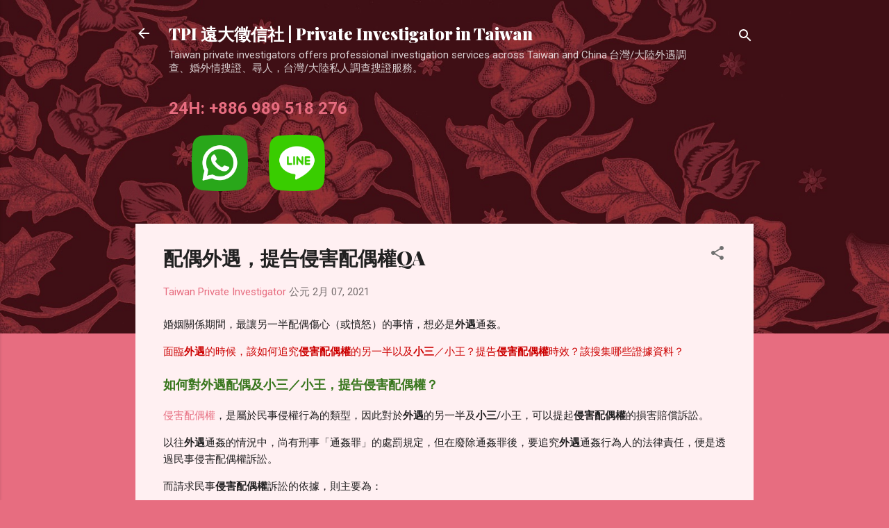

--- FILE ---
content_type: text/html; charset=UTF-8
request_url: https://www.007yuanda.com/2021/02/qa.html
body_size: 37408
content:
<!DOCTYPE html>
<html dir='ltr' lang='zh-TW' xmlns='http://www.w3.org/1999/xhtml' xmlns:b='http://www.google.com/2005/gml/b' xmlns:data='http://www.google.com/2005/gml/data' xmlns:expr='http://www.google.com/2005/gml/expr'>
<head>
<meta content='index, follow' name='robots'/>
<meta content='width=device-width, initial-scale=1' name='viewport'/>
<meta content='text/html; charset=UTF-8' http-equiv='Content-Type'/>
<!-- Chrome, Firefox OS and Opera -->
<meta content='#e76d80' name='theme-color'/>
<!-- Windows Phone -->
<meta content='#e76d80' name='msapplication-navbutton-color'/>
<meta content='blogger' name='generator'/>
<link href='https://www.007yuanda.com/favicon.ico' rel='icon' type='image/x-icon'/>
<link href='https://www.007yuanda.com/2021/02/qa.html' rel='canonical'/>
<link rel="alternate" type="application/atom+xml" title="TPI 遠大徵信社 | Private Investigator in Taiwan - Atom" href="https://www.007yuanda.com/feeds/posts/default" />
<link rel="alternate" type="application/rss+xml" title="TPI 遠大徵信社 | Private Investigator in Taiwan - RSS" href="https://www.007yuanda.com/feeds/posts/default?alt=rss" />
<link rel="service.post" type="application/atom+xml" title="TPI 遠大徵信社 | Private Investigator in Taiwan - Atom" href="https://www.blogger.com/feeds/3814247855828882936/posts/default" />

<link rel="alternate" type="application/atom+xml" title="TPI 遠大徵信社 | Private Investigator in Taiwan - Atom" href="https://www.007yuanda.com/feeds/8698138220765741868/comments/default" />
<!--Can't find substitution for tag [blog.ieCssRetrofitLinks]-->
<meta content='在婚姻中，外遇無疑是最讓人心痛的事。面對配偶的背叛，該如何追究侵害配偶權的責任呢？提告侵害配偶權的時效和證據收集也很重要。根據民法，外遇行為可透過民事訴訟追究，證據如LINE對話、錄音、照片等都能成為有力的支持。精神賠償金額因案件而異，從數萬到數十萬不等，值得注意的是，法院對於有性行為的情況，賠償金' name='description'/>
<meta content='https://www.007yuanda.com/2021/02/qa.html' property='og:url'/>
<meta content='配偶外遇，提告侵害配偶權QA' property='og:title'/>
<meta content='在婚姻中，外遇無疑是最讓人心痛的事。面對配偶的背叛，該如何追究侵害配偶權的責任呢？提告侵害配偶權的時效和證據收集也很重要。根據民法，外遇行為可透過民事訴訟追究，證據如LINE對話、錄音、照片等都能成為有力的支持。精神賠償金額因案件而異，從數萬到數十萬不等，值得注意的是，法院對於有性行為的情況，賠償金' property='og:description'/>
<title>配偶外遇&#65292;提告侵害配偶權QA - TPI 遠大徵信社 | Private Investigator in Taiwan</title>
<style type='text/css'>@font-face{font-family:'Damion';font-style:normal;font-weight:400;font-display:swap;src:url(//fonts.gstatic.com/s/damion/v15/hv-XlzJ3KEUe_YZkZGw2EzJwV9J-.woff2)format('woff2');unicode-range:U+0100-02BA,U+02BD-02C5,U+02C7-02CC,U+02CE-02D7,U+02DD-02FF,U+0304,U+0308,U+0329,U+1D00-1DBF,U+1E00-1E9F,U+1EF2-1EFF,U+2020,U+20A0-20AB,U+20AD-20C0,U+2113,U+2C60-2C7F,U+A720-A7FF;}@font-face{font-family:'Damion';font-style:normal;font-weight:400;font-display:swap;src:url(//fonts.gstatic.com/s/damion/v15/hv-XlzJ3KEUe_YZkamw2EzJwVw.woff2)format('woff2');unicode-range:U+0000-00FF,U+0131,U+0152-0153,U+02BB-02BC,U+02C6,U+02DA,U+02DC,U+0304,U+0308,U+0329,U+2000-206F,U+20AC,U+2122,U+2191,U+2193,U+2212,U+2215,U+FEFF,U+FFFD;}@font-face{font-family:'Playfair Display';font-style:normal;font-weight:900;font-display:swap;src:url(//fonts.gstatic.com/s/playfairdisplay/v40/nuFvD-vYSZviVYUb_rj3ij__anPXJzDwcbmjWBN2PKfsunDTbtPK-F2qC0usEw.woff2)format('woff2');unicode-range:U+0301,U+0400-045F,U+0490-0491,U+04B0-04B1,U+2116;}@font-face{font-family:'Playfair Display';font-style:normal;font-weight:900;font-display:swap;src:url(//fonts.gstatic.com/s/playfairdisplay/v40/nuFvD-vYSZviVYUb_rj3ij__anPXJzDwcbmjWBN2PKfsunDYbtPK-F2qC0usEw.woff2)format('woff2');unicode-range:U+0102-0103,U+0110-0111,U+0128-0129,U+0168-0169,U+01A0-01A1,U+01AF-01B0,U+0300-0301,U+0303-0304,U+0308-0309,U+0323,U+0329,U+1EA0-1EF9,U+20AB;}@font-face{font-family:'Playfair Display';font-style:normal;font-weight:900;font-display:swap;src:url(//fonts.gstatic.com/s/playfairdisplay/v40/nuFvD-vYSZviVYUb_rj3ij__anPXJzDwcbmjWBN2PKfsunDZbtPK-F2qC0usEw.woff2)format('woff2');unicode-range:U+0100-02BA,U+02BD-02C5,U+02C7-02CC,U+02CE-02D7,U+02DD-02FF,U+0304,U+0308,U+0329,U+1D00-1DBF,U+1E00-1E9F,U+1EF2-1EFF,U+2020,U+20A0-20AB,U+20AD-20C0,U+2113,U+2C60-2C7F,U+A720-A7FF;}@font-face{font-family:'Playfair Display';font-style:normal;font-weight:900;font-display:swap;src:url(//fonts.gstatic.com/s/playfairdisplay/v40/nuFvD-vYSZviVYUb_rj3ij__anPXJzDwcbmjWBN2PKfsunDXbtPK-F2qC0s.woff2)format('woff2');unicode-range:U+0000-00FF,U+0131,U+0152-0153,U+02BB-02BC,U+02C6,U+02DA,U+02DC,U+0304,U+0308,U+0329,U+2000-206F,U+20AC,U+2122,U+2191,U+2193,U+2212,U+2215,U+FEFF,U+FFFD;}@font-face{font-family:'Roboto';font-style:italic;font-weight:300;font-stretch:100%;font-display:swap;src:url(//fonts.gstatic.com/s/roboto/v50/KFOKCnqEu92Fr1Mu53ZEC9_Vu3r1gIhOszmOClHrs6ljXfMMLt_QuAX-k3Yi128m0kN2.woff2)format('woff2');unicode-range:U+0460-052F,U+1C80-1C8A,U+20B4,U+2DE0-2DFF,U+A640-A69F,U+FE2E-FE2F;}@font-face{font-family:'Roboto';font-style:italic;font-weight:300;font-stretch:100%;font-display:swap;src:url(//fonts.gstatic.com/s/roboto/v50/KFOKCnqEu92Fr1Mu53ZEC9_Vu3r1gIhOszmOClHrs6ljXfMMLt_QuAz-k3Yi128m0kN2.woff2)format('woff2');unicode-range:U+0301,U+0400-045F,U+0490-0491,U+04B0-04B1,U+2116;}@font-face{font-family:'Roboto';font-style:italic;font-weight:300;font-stretch:100%;font-display:swap;src:url(//fonts.gstatic.com/s/roboto/v50/KFOKCnqEu92Fr1Mu53ZEC9_Vu3r1gIhOszmOClHrs6ljXfMMLt_QuAT-k3Yi128m0kN2.woff2)format('woff2');unicode-range:U+1F00-1FFF;}@font-face{font-family:'Roboto';font-style:italic;font-weight:300;font-stretch:100%;font-display:swap;src:url(//fonts.gstatic.com/s/roboto/v50/KFOKCnqEu92Fr1Mu53ZEC9_Vu3r1gIhOszmOClHrs6ljXfMMLt_QuAv-k3Yi128m0kN2.woff2)format('woff2');unicode-range:U+0370-0377,U+037A-037F,U+0384-038A,U+038C,U+038E-03A1,U+03A3-03FF;}@font-face{font-family:'Roboto';font-style:italic;font-weight:300;font-stretch:100%;font-display:swap;src:url(//fonts.gstatic.com/s/roboto/v50/KFOKCnqEu92Fr1Mu53ZEC9_Vu3r1gIhOszmOClHrs6ljXfMMLt_QuHT-k3Yi128m0kN2.woff2)format('woff2');unicode-range:U+0302-0303,U+0305,U+0307-0308,U+0310,U+0312,U+0315,U+031A,U+0326-0327,U+032C,U+032F-0330,U+0332-0333,U+0338,U+033A,U+0346,U+034D,U+0391-03A1,U+03A3-03A9,U+03B1-03C9,U+03D1,U+03D5-03D6,U+03F0-03F1,U+03F4-03F5,U+2016-2017,U+2034-2038,U+203C,U+2040,U+2043,U+2047,U+2050,U+2057,U+205F,U+2070-2071,U+2074-208E,U+2090-209C,U+20D0-20DC,U+20E1,U+20E5-20EF,U+2100-2112,U+2114-2115,U+2117-2121,U+2123-214F,U+2190,U+2192,U+2194-21AE,U+21B0-21E5,U+21F1-21F2,U+21F4-2211,U+2213-2214,U+2216-22FF,U+2308-230B,U+2310,U+2319,U+231C-2321,U+2336-237A,U+237C,U+2395,U+239B-23B7,U+23D0,U+23DC-23E1,U+2474-2475,U+25AF,U+25B3,U+25B7,U+25BD,U+25C1,U+25CA,U+25CC,U+25FB,U+266D-266F,U+27C0-27FF,U+2900-2AFF,U+2B0E-2B11,U+2B30-2B4C,U+2BFE,U+3030,U+FF5B,U+FF5D,U+1D400-1D7FF,U+1EE00-1EEFF;}@font-face{font-family:'Roboto';font-style:italic;font-weight:300;font-stretch:100%;font-display:swap;src:url(//fonts.gstatic.com/s/roboto/v50/KFOKCnqEu92Fr1Mu53ZEC9_Vu3r1gIhOszmOClHrs6ljXfMMLt_QuGb-k3Yi128m0kN2.woff2)format('woff2');unicode-range:U+0001-000C,U+000E-001F,U+007F-009F,U+20DD-20E0,U+20E2-20E4,U+2150-218F,U+2190,U+2192,U+2194-2199,U+21AF,U+21E6-21F0,U+21F3,U+2218-2219,U+2299,U+22C4-22C6,U+2300-243F,U+2440-244A,U+2460-24FF,U+25A0-27BF,U+2800-28FF,U+2921-2922,U+2981,U+29BF,U+29EB,U+2B00-2BFF,U+4DC0-4DFF,U+FFF9-FFFB,U+10140-1018E,U+10190-1019C,U+101A0,U+101D0-101FD,U+102E0-102FB,U+10E60-10E7E,U+1D2C0-1D2D3,U+1D2E0-1D37F,U+1F000-1F0FF,U+1F100-1F1AD,U+1F1E6-1F1FF,U+1F30D-1F30F,U+1F315,U+1F31C,U+1F31E,U+1F320-1F32C,U+1F336,U+1F378,U+1F37D,U+1F382,U+1F393-1F39F,U+1F3A7-1F3A8,U+1F3AC-1F3AF,U+1F3C2,U+1F3C4-1F3C6,U+1F3CA-1F3CE,U+1F3D4-1F3E0,U+1F3ED,U+1F3F1-1F3F3,U+1F3F5-1F3F7,U+1F408,U+1F415,U+1F41F,U+1F426,U+1F43F,U+1F441-1F442,U+1F444,U+1F446-1F449,U+1F44C-1F44E,U+1F453,U+1F46A,U+1F47D,U+1F4A3,U+1F4B0,U+1F4B3,U+1F4B9,U+1F4BB,U+1F4BF,U+1F4C8-1F4CB,U+1F4D6,U+1F4DA,U+1F4DF,U+1F4E3-1F4E6,U+1F4EA-1F4ED,U+1F4F7,U+1F4F9-1F4FB,U+1F4FD-1F4FE,U+1F503,U+1F507-1F50B,U+1F50D,U+1F512-1F513,U+1F53E-1F54A,U+1F54F-1F5FA,U+1F610,U+1F650-1F67F,U+1F687,U+1F68D,U+1F691,U+1F694,U+1F698,U+1F6AD,U+1F6B2,U+1F6B9-1F6BA,U+1F6BC,U+1F6C6-1F6CF,U+1F6D3-1F6D7,U+1F6E0-1F6EA,U+1F6F0-1F6F3,U+1F6F7-1F6FC,U+1F700-1F7FF,U+1F800-1F80B,U+1F810-1F847,U+1F850-1F859,U+1F860-1F887,U+1F890-1F8AD,U+1F8B0-1F8BB,U+1F8C0-1F8C1,U+1F900-1F90B,U+1F93B,U+1F946,U+1F984,U+1F996,U+1F9E9,U+1FA00-1FA6F,U+1FA70-1FA7C,U+1FA80-1FA89,U+1FA8F-1FAC6,U+1FACE-1FADC,U+1FADF-1FAE9,U+1FAF0-1FAF8,U+1FB00-1FBFF;}@font-face{font-family:'Roboto';font-style:italic;font-weight:300;font-stretch:100%;font-display:swap;src:url(//fonts.gstatic.com/s/roboto/v50/KFOKCnqEu92Fr1Mu53ZEC9_Vu3r1gIhOszmOClHrs6ljXfMMLt_QuAf-k3Yi128m0kN2.woff2)format('woff2');unicode-range:U+0102-0103,U+0110-0111,U+0128-0129,U+0168-0169,U+01A0-01A1,U+01AF-01B0,U+0300-0301,U+0303-0304,U+0308-0309,U+0323,U+0329,U+1EA0-1EF9,U+20AB;}@font-face{font-family:'Roboto';font-style:italic;font-weight:300;font-stretch:100%;font-display:swap;src:url(//fonts.gstatic.com/s/roboto/v50/KFOKCnqEu92Fr1Mu53ZEC9_Vu3r1gIhOszmOClHrs6ljXfMMLt_QuAb-k3Yi128m0kN2.woff2)format('woff2');unicode-range:U+0100-02BA,U+02BD-02C5,U+02C7-02CC,U+02CE-02D7,U+02DD-02FF,U+0304,U+0308,U+0329,U+1D00-1DBF,U+1E00-1E9F,U+1EF2-1EFF,U+2020,U+20A0-20AB,U+20AD-20C0,U+2113,U+2C60-2C7F,U+A720-A7FF;}@font-face{font-family:'Roboto';font-style:italic;font-weight:300;font-stretch:100%;font-display:swap;src:url(//fonts.gstatic.com/s/roboto/v50/KFOKCnqEu92Fr1Mu53ZEC9_Vu3r1gIhOszmOClHrs6ljXfMMLt_QuAj-k3Yi128m0g.woff2)format('woff2');unicode-range:U+0000-00FF,U+0131,U+0152-0153,U+02BB-02BC,U+02C6,U+02DA,U+02DC,U+0304,U+0308,U+0329,U+2000-206F,U+20AC,U+2122,U+2191,U+2193,U+2212,U+2215,U+FEFF,U+FFFD;}@font-face{font-family:'Roboto';font-style:normal;font-weight:400;font-stretch:100%;font-display:swap;src:url(//fonts.gstatic.com/s/roboto/v50/KFO7CnqEu92Fr1ME7kSn66aGLdTylUAMa3GUBHMdazTgWw.woff2)format('woff2');unicode-range:U+0460-052F,U+1C80-1C8A,U+20B4,U+2DE0-2DFF,U+A640-A69F,U+FE2E-FE2F;}@font-face{font-family:'Roboto';font-style:normal;font-weight:400;font-stretch:100%;font-display:swap;src:url(//fonts.gstatic.com/s/roboto/v50/KFO7CnqEu92Fr1ME7kSn66aGLdTylUAMa3iUBHMdazTgWw.woff2)format('woff2');unicode-range:U+0301,U+0400-045F,U+0490-0491,U+04B0-04B1,U+2116;}@font-face{font-family:'Roboto';font-style:normal;font-weight:400;font-stretch:100%;font-display:swap;src:url(//fonts.gstatic.com/s/roboto/v50/KFO7CnqEu92Fr1ME7kSn66aGLdTylUAMa3CUBHMdazTgWw.woff2)format('woff2');unicode-range:U+1F00-1FFF;}@font-face{font-family:'Roboto';font-style:normal;font-weight:400;font-stretch:100%;font-display:swap;src:url(//fonts.gstatic.com/s/roboto/v50/KFO7CnqEu92Fr1ME7kSn66aGLdTylUAMa3-UBHMdazTgWw.woff2)format('woff2');unicode-range:U+0370-0377,U+037A-037F,U+0384-038A,U+038C,U+038E-03A1,U+03A3-03FF;}@font-face{font-family:'Roboto';font-style:normal;font-weight:400;font-stretch:100%;font-display:swap;src:url(//fonts.gstatic.com/s/roboto/v50/KFO7CnqEu92Fr1ME7kSn66aGLdTylUAMawCUBHMdazTgWw.woff2)format('woff2');unicode-range:U+0302-0303,U+0305,U+0307-0308,U+0310,U+0312,U+0315,U+031A,U+0326-0327,U+032C,U+032F-0330,U+0332-0333,U+0338,U+033A,U+0346,U+034D,U+0391-03A1,U+03A3-03A9,U+03B1-03C9,U+03D1,U+03D5-03D6,U+03F0-03F1,U+03F4-03F5,U+2016-2017,U+2034-2038,U+203C,U+2040,U+2043,U+2047,U+2050,U+2057,U+205F,U+2070-2071,U+2074-208E,U+2090-209C,U+20D0-20DC,U+20E1,U+20E5-20EF,U+2100-2112,U+2114-2115,U+2117-2121,U+2123-214F,U+2190,U+2192,U+2194-21AE,U+21B0-21E5,U+21F1-21F2,U+21F4-2211,U+2213-2214,U+2216-22FF,U+2308-230B,U+2310,U+2319,U+231C-2321,U+2336-237A,U+237C,U+2395,U+239B-23B7,U+23D0,U+23DC-23E1,U+2474-2475,U+25AF,U+25B3,U+25B7,U+25BD,U+25C1,U+25CA,U+25CC,U+25FB,U+266D-266F,U+27C0-27FF,U+2900-2AFF,U+2B0E-2B11,U+2B30-2B4C,U+2BFE,U+3030,U+FF5B,U+FF5D,U+1D400-1D7FF,U+1EE00-1EEFF;}@font-face{font-family:'Roboto';font-style:normal;font-weight:400;font-stretch:100%;font-display:swap;src:url(//fonts.gstatic.com/s/roboto/v50/KFO7CnqEu92Fr1ME7kSn66aGLdTylUAMaxKUBHMdazTgWw.woff2)format('woff2');unicode-range:U+0001-000C,U+000E-001F,U+007F-009F,U+20DD-20E0,U+20E2-20E4,U+2150-218F,U+2190,U+2192,U+2194-2199,U+21AF,U+21E6-21F0,U+21F3,U+2218-2219,U+2299,U+22C4-22C6,U+2300-243F,U+2440-244A,U+2460-24FF,U+25A0-27BF,U+2800-28FF,U+2921-2922,U+2981,U+29BF,U+29EB,U+2B00-2BFF,U+4DC0-4DFF,U+FFF9-FFFB,U+10140-1018E,U+10190-1019C,U+101A0,U+101D0-101FD,U+102E0-102FB,U+10E60-10E7E,U+1D2C0-1D2D3,U+1D2E0-1D37F,U+1F000-1F0FF,U+1F100-1F1AD,U+1F1E6-1F1FF,U+1F30D-1F30F,U+1F315,U+1F31C,U+1F31E,U+1F320-1F32C,U+1F336,U+1F378,U+1F37D,U+1F382,U+1F393-1F39F,U+1F3A7-1F3A8,U+1F3AC-1F3AF,U+1F3C2,U+1F3C4-1F3C6,U+1F3CA-1F3CE,U+1F3D4-1F3E0,U+1F3ED,U+1F3F1-1F3F3,U+1F3F5-1F3F7,U+1F408,U+1F415,U+1F41F,U+1F426,U+1F43F,U+1F441-1F442,U+1F444,U+1F446-1F449,U+1F44C-1F44E,U+1F453,U+1F46A,U+1F47D,U+1F4A3,U+1F4B0,U+1F4B3,U+1F4B9,U+1F4BB,U+1F4BF,U+1F4C8-1F4CB,U+1F4D6,U+1F4DA,U+1F4DF,U+1F4E3-1F4E6,U+1F4EA-1F4ED,U+1F4F7,U+1F4F9-1F4FB,U+1F4FD-1F4FE,U+1F503,U+1F507-1F50B,U+1F50D,U+1F512-1F513,U+1F53E-1F54A,U+1F54F-1F5FA,U+1F610,U+1F650-1F67F,U+1F687,U+1F68D,U+1F691,U+1F694,U+1F698,U+1F6AD,U+1F6B2,U+1F6B9-1F6BA,U+1F6BC,U+1F6C6-1F6CF,U+1F6D3-1F6D7,U+1F6E0-1F6EA,U+1F6F0-1F6F3,U+1F6F7-1F6FC,U+1F700-1F7FF,U+1F800-1F80B,U+1F810-1F847,U+1F850-1F859,U+1F860-1F887,U+1F890-1F8AD,U+1F8B0-1F8BB,U+1F8C0-1F8C1,U+1F900-1F90B,U+1F93B,U+1F946,U+1F984,U+1F996,U+1F9E9,U+1FA00-1FA6F,U+1FA70-1FA7C,U+1FA80-1FA89,U+1FA8F-1FAC6,U+1FACE-1FADC,U+1FADF-1FAE9,U+1FAF0-1FAF8,U+1FB00-1FBFF;}@font-face{font-family:'Roboto';font-style:normal;font-weight:400;font-stretch:100%;font-display:swap;src:url(//fonts.gstatic.com/s/roboto/v50/KFO7CnqEu92Fr1ME7kSn66aGLdTylUAMa3OUBHMdazTgWw.woff2)format('woff2');unicode-range:U+0102-0103,U+0110-0111,U+0128-0129,U+0168-0169,U+01A0-01A1,U+01AF-01B0,U+0300-0301,U+0303-0304,U+0308-0309,U+0323,U+0329,U+1EA0-1EF9,U+20AB;}@font-face{font-family:'Roboto';font-style:normal;font-weight:400;font-stretch:100%;font-display:swap;src:url(//fonts.gstatic.com/s/roboto/v50/KFO7CnqEu92Fr1ME7kSn66aGLdTylUAMa3KUBHMdazTgWw.woff2)format('woff2');unicode-range:U+0100-02BA,U+02BD-02C5,U+02C7-02CC,U+02CE-02D7,U+02DD-02FF,U+0304,U+0308,U+0329,U+1D00-1DBF,U+1E00-1E9F,U+1EF2-1EFF,U+2020,U+20A0-20AB,U+20AD-20C0,U+2113,U+2C60-2C7F,U+A720-A7FF;}@font-face{font-family:'Roboto';font-style:normal;font-weight:400;font-stretch:100%;font-display:swap;src:url(//fonts.gstatic.com/s/roboto/v50/KFO7CnqEu92Fr1ME7kSn66aGLdTylUAMa3yUBHMdazQ.woff2)format('woff2');unicode-range:U+0000-00FF,U+0131,U+0152-0153,U+02BB-02BC,U+02C6,U+02DA,U+02DC,U+0304,U+0308,U+0329,U+2000-206F,U+20AC,U+2122,U+2191,U+2193,U+2212,U+2215,U+FEFF,U+FFFD;}@font-face{font-family:'Roboto';font-style:normal;font-weight:700;font-stretch:100%;font-display:swap;src:url(//fonts.gstatic.com/s/roboto/v50/KFO7CnqEu92Fr1ME7kSn66aGLdTylUAMa3GUBHMdazTgWw.woff2)format('woff2');unicode-range:U+0460-052F,U+1C80-1C8A,U+20B4,U+2DE0-2DFF,U+A640-A69F,U+FE2E-FE2F;}@font-face{font-family:'Roboto';font-style:normal;font-weight:700;font-stretch:100%;font-display:swap;src:url(//fonts.gstatic.com/s/roboto/v50/KFO7CnqEu92Fr1ME7kSn66aGLdTylUAMa3iUBHMdazTgWw.woff2)format('woff2');unicode-range:U+0301,U+0400-045F,U+0490-0491,U+04B0-04B1,U+2116;}@font-face{font-family:'Roboto';font-style:normal;font-weight:700;font-stretch:100%;font-display:swap;src:url(//fonts.gstatic.com/s/roboto/v50/KFO7CnqEu92Fr1ME7kSn66aGLdTylUAMa3CUBHMdazTgWw.woff2)format('woff2');unicode-range:U+1F00-1FFF;}@font-face{font-family:'Roboto';font-style:normal;font-weight:700;font-stretch:100%;font-display:swap;src:url(//fonts.gstatic.com/s/roboto/v50/KFO7CnqEu92Fr1ME7kSn66aGLdTylUAMa3-UBHMdazTgWw.woff2)format('woff2');unicode-range:U+0370-0377,U+037A-037F,U+0384-038A,U+038C,U+038E-03A1,U+03A3-03FF;}@font-face{font-family:'Roboto';font-style:normal;font-weight:700;font-stretch:100%;font-display:swap;src:url(//fonts.gstatic.com/s/roboto/v50/KFO7CnqEu92Fr1ME7kSn66aGLdTylUAMawCUBHMdazTgWw.woff2)format('woff2');unicode-range:U+0302-0303,U+0305,U+0307-0308,U+0310,U+0312,U+0315,U+031A,U+0326-0327,U+032C,U+032F-0330,U+0332-0333,U+0338,U+033A,U+0346,U+034D,U+0391-03A1,U+03A3-03A9,U+03B1-03C9,U+03D1,U+03D5-03D6,U+03F0-03F1,U+03F4-03F5,U+2016-2017,U+2034-2038,U+203C,U+2040,U+2043,U+2047,U+2050,U+2057,U+205F,U+2070-2071,U+2074-208E,U+2090-209C,U+20D0-20DC,U+20E1,U+20E5-20EF,U+2100-2112,U+2114-2115,U+2117-2121,U+2123-214F,U+2190,U+2192,U+2194-21AE,U+21B0-21E5,U+21F1-21F2,U+21F4-2211,U+2213-2214,U+2216-22FF,U+2308-230B,U+2310,U+2319,U+231C-2321,U+2336-237A,U+237C,U+2395,U+239B-23B7,U+23D0,U+23DC-23E1,U+2474-2475,U+25AF,U+25B3,U+25B7,U+25BD,U+25C1,U+25CA,U+25CC,U+25FB,U+266D-266F,U+27C0-27FF,U+2900-2AFF,U+2B0E-2B11,U+2B30-2B4C,U+2BFE,U+3030,U+FF5B,U+FF5D,U+1D400-1D7FF,U+1EE00-1EEFF;}@font-face{font-family:'Roboto';font-style:normal;font-weight:700;font-stretch:100%;font-display:swap;src:url(//fonts.gstatic.com/s/roboto/v50/KFO7CnqEu92Fr1ME7kSn66aGLdTylUAMaxKUBHMdazTgWw.woff2)format('woff2');unicode-range:U+0001-000C,U+000E-001F,U+007F-009F,U+20DD-20E0,U+20E2-20E4,U+2150-218F,U+2190,U+2192,U+2194-2199,U+21AF,U+21E6-21F0,U+21F3,U+2218-2219,U+2299,U+22C4-22C6,U+2300-243F,U+2440-244A,U+2460-24FF,U+25A0-27BF,U+2800-28FF,U+2921-2922,U+2981,U+29BF,U+29EB,U+2B00-2BFF,U+4DC0-4DFF,U+FFF9-FFFB,U+10140-1018E,U+10190-1019C,U+101A0,U+101D0-101FD,U+102E0-102FB,U+10E60-10E7E,U+1D2C0-1D2D3,U+1D2E0-1D37F,U+1F000-1F0FF,U+1F100-1F1AD,U+1F1E6-1F1FF,U+1F30D-1F30F,U+1F315,U+1F31C,U+1F31E,U+1F320-1F32C,U+1F336,U+1F378,U+1F37D,U+1F382,U+1F393-1F39F,U+1F3A7-1F3A8,U+1F3AC-1F3AF,U+1F3C2,U+1F3C4-1F3C6,U+1F3CA-1F3CE,U+1F3D4-1F3E0,U+1F3ED,U+1F3F1-1F3F3,U+1F3F5-1F3F7,U+1F408,U+1F415,U+1F41F,U+1F426,U+1F43F,U+1F441-1F442,U+1F444,U+1F446-1F449,U+1F44C-1F44E,U+1F453,U+1F46A,U+1F47D,U+1F4A3,U+1F4B0,U+1F4B3,U+1F4B9,U+1F4BB,U+1F4BF,U+1F4C8-1F4CB,U+1F4D6,U+1F4DA,U+1F4DF,U+1F4E3-1F4E6,U+1F4EA-1F4ED,U+1F4F7,U+1F4F9-1F4FB,U+1F4FD-1F4FE,U+1F503,U+1F507-1F50B,U+1F50D,U+1F512-1F513,U+1F53E-1F54A,U+1F54F-1F5FA,U+1F610,U+1F650-1F67F,U+1F687,U+1F68D,U+1F691,U+1F694,U+1F698,U+1F6AD,U+1F6B2,U+1F6B9-1F6BA,U+1F6BC,U+1F6C6-1F6CF,U+1F6D3-1F6D7,U+1F6E0-1F6EA,U+1F6F0-1F6F3,U+1F6F7-1F6FC,U+1F700-1F7FF,U+1F800-1F80B,U+1F810-1F847,U+1F850-1F859,U+1F860-1F887,U+1F890-1F8AD,U+1F8B0-1F8BB,U+1F8C0-1F8C1,U+1F900-1F90B,U+1F93B,U+1F946,U+1F984,U+1F996,U+1F9E9,U+1FA00-1FA6F,U+1FA70-1FA7C,U+1FA80-1FA89,U+1FA8F-1FAC6,U+1FACE-1FADC,U+1FADF-1FAE9,U+1FAF0-1FAF8,U+1FB00-1FBFF;}@font-face{font-family:'Roboto';font-style:normal;font-weight:700;font-stretch:100%;font-display:swap;src:url(//fonts.gstatic.com/s/roboto/v50/KFO7CnqEu92Fr1ME7kSn66aGLdTylUAMa3OUBHMdazTgWw.woff2)format('woff2');unicode-range:U+0102-0103,U+0110-0111,U+0128-0129,U+0168-0169,U+01A0-01A1,U+01AF-01B0,U+0300-0301,U+0303-0304,U+0308-0309,U+0323,U+0329,U+1EA0-1EF9,U+20AB;}@font-face{font-family:'Roboto';font-style:normal;font-weight:700;font-stretch:100%;font-display:swap;src:url(//fonts.gstatic.com/s/roboto/v50/KFO7CnqEu92Fr1ME7kSn66aGLdTylUAMa3KUBHMdazTgWw.woff2)format('woff2');unicode-range:U+0100-02BA,U+02BD-02C5,U+02C7-02CC,U+02CE-02D7,U+02DD-02FF,U+0304,U+0308,U+0329,U+1D00-1DBF,U+1E00-1E9F,U+1EF2-1EFF,U+2020,U+20A0-20AB,U+20AD-20C0,U+2113,U+2C60-2C7F,U+A720-A7FF;}@font-face{font-family:'Roboto';font-style:normal;font-weight:700;font-stretch:100%;font-display:swap;src:url(//fonts.gstatic.com/s/roboto/v50/KFO7CnqEu92Fr1ME7kSn66aGLdTylUAMa3yUBHMdazQ.woff2)format('woff2');unicode-range:U+0000-00FF,U+0131,U+0152-0153,U+02BB-02BC,U+02C6,U+02DA,U+02DC,U+0304,U+0308,U+0329,U+2000-206F,U+20AC,U+2122,U+2191,U+2193,U+2212,U+2215,U+FEFF,U+FFFD;}</style>
<style id='page-skin-1' type='text/css'><!--
/*! normalize.css v3.0.1 | MIT License | git.io/normalize */html{font-family:sans-serif;-ms-text-size-adjust:100%;-webkit-text-size-adjust:100%}body{margin:0}article,aside,details,figcaption,figure,footer,header,hgroup,main,nav,section,summary{display:block}audio,canvas,progress,video{display:inline-block;vertical-align:baseline}audio:not([controls]){display:none;height:0}[hidden],template{display:none}a{background:transparent}a:active,a:hover{outline:0}abbr[title]{border-bottom:1px dotted}b,strong{font-weight:bold}dfn{font-style:italic}h1{font-size:2em;margin:.67em 0}mark{background:#ff0;color:#000}small{font-size:80%}sub,sup{font-size:75%;line-height:0;position:relative;vertical-align:baseline}sup{top:-0.5em}sub{bottom:-0.25em}img{border:0}svg:not(:root){overflow:hidden}figure{margin:1em 40px}hr{-moz-box-sizing:content-box;box-sizing:content-box;height:0}pre{overflow:auto}code,kbd,pre,samp{font-family:monospace,monospace;font-size:1em}button,input,optgroup,select,textarea{color:inherit;font:inherit;margin:0}button{overflow:visible}button,select{text-transform:none}button,html input[type="button"],input[type="reset"],input[type="submit"]{-webkit-appearance:button;cursor:pointer}button[disabled],html input[disabled]{cursor:default}button::-moz-focus-inner,input::-moz-focus-inner{border:0;padding:0}input{line-height:normal}input[type="checkbox"],input[type="radio"]{box-sizing:border-box;padding:0}input[type="number"]::-webkit-inner-spin-button,input[type="number"]::-webkit-outer-spin-button{height:auto}input[type="search"]{-webkit-appearance:textfield;-moz-box-sizing:content-box;-webkit-box-sizing:content-box;box-sizing:content-box}input[type="search"]::-webkit-search-cancel-button,input[type="search"]::-webkit-search-decoration{-webkit-appearance:none}fieldset{border:1px solid #c0c0c0;margin:0 2px;padding:.35em .625em .75em}legend{border:0;padding:0}textarea{overflow:auto}optgroup{font-weight:bold}table{border-collapse:collapse;border-spacing:0}td,th{padding:0}
/*!************************************************
* Blogger Template Style
* Name: Contempo
**************************************************/
body{
overflow-wrap:break-word;
word-break:break-word;
word-wrap:break-word
}
.hidden{
display:none
}
.invisible{
visibility:hidden
}
.container::after,.float-container::after{
clear:both;
content:"";
display:table
}
.clearboth{
clear:both
}
#comments .comment .comment-actions,.subscribe-popup .FollowByEmail .follow-by-email-submit,.widget.Profile .profile-link,.widget.Profile .profile-link.visit-profile{
background:0 0;
border:0;
box-shadow:none;
color:#e76d80;
cursor:pointer;
font-size:14px;
font-weight:700;
outline:0;
text-decoration:none;
text-transform:uppercase;
width:auto
}
.dim-overlay{
background-color:rgba(0,0,0,.54);
height:100vh;
left:0;
position:fixed;
top:0;
width:100%
}
#sharing-dim-overlay{
background-color:transparent
}
input::-ms-clear{
display:none
}
.blogger-logo,.svg-icon-24.blogger-logo{
fill:#ff9800;
opacity:1
}
.loading-spinner-large{
-webkit-animation:mspin-rotate 1.568s infinite linear;
animation:mspin-rotate 1.568s infinite linear;
height:48px;
overflow:hidden;
position:absolute;
width:48px;
z-index:200
}
.loading-spinner-large>div{
-webkit-animation:mspin-revrot 5332ms infinite steps(4);
animation:mspin-revrot 5332ms infinite steps(4)
}
.loading-spinner-large>div>div{
-webkit-animation:mspin-singlecolor-large-film 1333ms infinite steps(81);
animation:mspin-singlecolor-large-film 1333ms infinite steps(81);
background-size:100%;
height:48px;
width:3888px
}
.mspin-black-large>div>div,.mspin-grey_54-large>div>div{
background-image:url(https://www.blogblog.com/indie/mspin_black_large.svg)
}
.mspin-white-large>div>div{
background-image:url(https://www.blogblog.com/indie/mspin_white_large.svg)
}
.mspin-grey_54-large{
opacity:.54
}
@-webkit-keyframes mspin-singlecolor-large-film{
from{
-webkit-transform:translateX(0);
transform:translateX(0)
}
to{
-webkit-transform:translateX(-3888px);
transform:translateX(-3888px)
}
}
@keyframes mspin-singlecolor-large-film{
from{
-webkit-transform:translateX(0);
transform:translateX(0)
}
to{
-webkit-transform:translateX(-3888px);
transform:translateX(-3888px)
}
}
@-webkit-keyframes mspin-rotate{
from{
-webkit-transform:rotate(0);
transform:rotate(0)
}
to{
-webkit-transform:rotate(360deg);
transform:rotate(360deg)
}
}
@keyframes mspin-rotate{
from{
-webkit-transform:rotate(0);
transform:rotate(0)
}
to{
-webkit-transform:rotate(360deg);
transform:rotate(360deg)
}
}
@-webkit-keyframes mspin-revrot{
from{
-webkit-transform:rotate(0);
transform:rotate(0)
}
to{
-webkit-transform:rotate(-360deg);
transform:rotate(-360deg)
}
}
@keyframes mspin-revrot{
from{
-webkit-transform:rotate(0);
transform:rotate(0)
}
to{
-webkit-transform:rotate(-360deg);
transform:rotate(-360deg)
}
}
.skip-navigation{
background-color:#fff;
box-sizing:border-box;
color:#000;
display:block;
height:0;
left:0;
line-height:50px;
overflow:hidden;
padding-top:0;
position:fixed;
text-align:center;
top:0;
-webkit-transition:box-shadow .3s,height .3s,padding-top .3s;
transition:box-shadow .3s,height .3s,padding-top .3s;
width:100%;
z-index:900
}
.skip-navigation:focus{
box-shadow:0 4px 5px 0 rgba(0,0,0,.14),0 1px 10px 0 rgba(0,0,0,.12),0 2px 4px -1px rgba(0,0,0,.2);
height:50px
}
#main{
outline:0
}
.main-heading{
position:absolute;
clip:rect(1px,1px,1px,1px);
padding:0;
border:0;
height:1px;
width:1px;
overflow:hidden
}
.Attribution{
margin-top:1em;
text-align:center
}
.Attribution .blogger img,.Attribution .blogger svg{
vertical-align:bottom
}
.Attribution .blogger img{
margin-right:.5em
}
.Attribution div{
line-height:24px;
margin-top:.5em
}
.Attribution .copyright,.Attribution .image-attribution{
font-size:.7em;
margin-top:1.5em
}
.BLOG_mobile_video_class{
display:none
}
.bg-photo{
background-attachment:scroll!important
}
body .CSS_LIGHTBOX{
z-index:900
}
.extendable .show-less,.extendable .show-more{
border-color:#e76d80;
color:#e76d80;
margin-top:8px
}
.extendable .show-less.hidden,.extendable .show-more.hidden{
display:none
}
.inline-ad{
display:none;
max-width:100%;
overflow:hidden
}
.adsbygoogle{
display:block
}
#cookieChoiceInfo{
bottom:0;
top:auto
}
iframe.b-hbp-video{
border:0
}
.post-body img{
max-width:100%
}
.post-body iframe{
max-width:100%
}
.post-body a[imageanchor="1"]{
display:inline-block
}
.byline{
margin-right:1em
}
.byline:last-child{
margin-right:0
}
.link-copied-dialog{
max-width:520px;
outline:0
}
.link-copied-dialog .modal-dialog-buttons{
margin-top:8px
}
.link-copied-dialog .goog-buttonset-default{
background:0 0;
border:0
}
.link-copied-dialog .goog-buttonset-default:focus{
outline:0
}
.paging-control-container{
margin-bottom:16px
}
.paging-control-container .paging-control{
display:inline-block
}
.paging-control-container .comment-range-text::after,.paging-control-container .paging-control{
color:#e76d80
}
.paging-control-container .comment-range-text,.paging-control-container .paging-control{
margin-right:8px
}
.paging-control-container .comment-range-text::after,.paging-control-container .paging-control::after{
content:"\b7";
cursor:default;
padding-left:8px;
pointer-events:none
}
.paging-control-container .comment-range-text:last-child::after,.paging-control-container .paging-control:last-child::after{
content:none
}
.byline.reactions iframe{
height:20px
}
.b-notification{
color:#000;
background-color:#fff;
border-bottom:solid 1px #000;
box-sizing:border-box;
padding:16px 32px;
text-align:center
}
.b-notification.visible{
-webkit-transition:margin-top .3s cubic-bezier(.4,0,.2,1);
transition:margin-top .3s cubic-bezier(.4,0,.2,1)
}
.b-notification.invisible{
position:absolute
}
.b-notification-close{
position:absolute;
right:8px;
top:8px
}
.no-posts-message{
line-height:40px;
text-align:center
}
@media screen and (max-width:800px){
body.item-view .post-body a[imageanchor="1"][style*="float: left;"],body.item-view .post-body a[imageanchor="1"][style*="float: right;"]{
float:none!important;
clear:none!important
}
body.item-view .post-body a[imageanchor="1"] img{
display:block;
height:auto;
margin:0 auto
}
body.item-view .post-body>.separator:first-child>a[imageanchor="1"]:first-child{
margin-top:20px
}
.post-body a[imageanchor]{
display:block
}
body.item-view .post-body a[imageanchor="1"]{
margin-left:0!important;
margin-right:0!important
}
body.item-view .post-body a[imageanchor="1"]+a[imageanchor="1"]{
margin-top:16px
}
}
.item-control{
display:none
}
#comments{
border-top:1px dashed rgba(0,0,0,.54);
margin-top:20px;
padding:20px
}
#comments .comment-thread ol{
margin:0;
padding-left:0;
padding-left:0
}
#comments .comment .comment-replybox-single,#comments .comment-thread .comment-replies{
margin-left:60px
}
#comments .comment-thread .thread-count{
display:none
}
#comments .comment{
list-style-type:none;
padding:0 0 30px;
position:relative
}
#comments .comment .comment{
padding-bottom:8px
}
.comment .avatar-image-container{
position:absolute
}
.comment .avatar-image-container img{
border-radius:50%
}
.avatar-image-container svg,.comment .avatar-image-container .avatar-icon{
border-radius:50%;
border:solid 1px #707070;
box-sizing:border-box;
fill:#707070;
height:35px;
margin:0;
padding:7px;
width:35px
}
.comment .comment-block{
margin-top:10px;
margin-left:60px;
padding-bottom:0
}
#comments .comment-author-header-wrapper{
margin-left:40px
}
#comments .comment .thread-expanded .comment-block{
padding-bottom:20px
}
#comments .comment .comment-header .user,#comments .comment .comment-header .user a{
color:#212121;
font-style:normal;
font-weight:700
}
#comments .comment .comment-actions{
bottom:0;
margin-bottom:15px;
position:absolute
}
#comments .comment .comment-actions>*{
margin-right:8px
}
#comments .comment .comment-header .datetime{
bottom:0;
color:rgba(33,33,33,.54);
display:inline-block;
font-size:13px;
font-style:italic;
margin-left:8px
}
#comments .comment .comment-footer .comment-timestamp a,#comments .comment .comment-header .datetime a{
color:rgba(33,33,33,.54)
}
#comments .comment .comment-content,.comment .comment-body{
margin-top:12px;
word-break:break-word
}
.comment-body{
margin-bottom:12px
}
#comments.embed[data-num-comments="0"]{
border:0;
margin-top:0;
padding-top:0
}
#comments.embed[data-num-comments="0"] #comment-post-message,#comments.embed[data-num-comments="0"] div.comment-form>p,#comments.embed[data-num-comments="0"] p.comment-footer{
display:none
}
#comment-editor-src{
display:none
}
.comments .comments-content .loadmore.loaded{
max-height:0;
opacity:0;
overflow:hidden
}
.extendable .remaining-items{
height:0;
overflow:hidden;
-webkit-transition:height .3s cubic-bezier(.4,0,.2,1);
transition:height .3s cubic-bezier(.4,0,.2,1)
}
.extendable .remaining-items.expanded{
height:auto
}
.svg-icon-24,.svg-icon-24-button{
cursor:pointer;
height:24px;
width:24px;
min-width:24px
}
.touch-icon{
margin:-12px;
padding:12px
}
.touch-icon:active,.touch-icon:focus{
background-color:rgba(153,153,153,.4);
border-radius:50%
}
svg:not(:root).touch-icon{
overflow:visible
}
html[dir=rtl] .rtl-reversible-icon{
-webkit-transform:scaleX(-1);
-ms-transform:scaleX(-1);
transform:scaleX(-1)
}
.svg-icon-24-button,.touch-icon-button{
background:0 0;
border:0;
margin:0;
outline:0;
padding:0
}
.touch-icon-button .touch-icon:active,.touch-icon-button .touch-icon:focus{
background-color:transparent
}
.touch-icon-button:active .touch-icon,.touch-icon-button:focus .touch-icon{
background-color:rgba(153,153,153,.4);
border-radius:50%
}
.Profile .default-avatar-wrapper .avatar-icon{
border-radius:50%;
border:solid 1px #707070;
box-sizing:border-box;
fill:#707070;
margin:0
}
.Profile .individual .default-avatar-wrapper .avatar-icon{
padding:25px
}
.Profile .individual .avatar-icon,.Profile .individual .profile-img{
height:120px;
width:120px
}
.Profile .team .default-avatar-wrapper .avatar-icon{
padding:8px
}
.Profile .team .avatar-icon,.Profile .team .default-avatar-wrapper,.Profile .team .profile-img{
height:40px;
width:40px
}
.snippet-container{
margin:0;
position:relative;
overflow:hidden
}
.snippet-fade{
bottom:0;
box-sizing:border-box;
position:absolute;
width:96px
}
.snippet-fade{
right:0
}
.snippet-fade:after{
content:"\2026"
}
.snippet-fade:after{
float:right
}
.post-bottom{
-webkit-box-align:center;
-webkit-align-items:center;
-ms-flex-align:center;
align-items:center;
display:-webkit-box;
display:-webkit-flex;
display:-ms-flexbox;
display:flex;
-webkit-flex-wrap:wrap;
-ms-flex-wrap:wrap;
flex-wrap:wrap
}
.post-footer{
-webkit-box-flex:1;
-webkit-flex:1 1 auto;
-ms-flex:1 1 auto;
flex:1 1 auto;
-webkit-flex-wrap:wrap;
-ms-flex-wrap:wrap;
flex-wrap:wrap;
-webkit-box-ordinal-group:2;
-webkit-order:1;
-ms-flex-order:1;
order:1
}
.post-footer>*{
-webkit-box-flex:0;
-webkit-flex:0 1 auto;
-ms-flex:0 1 auto;
flex:0 1 auto
}
.post-footer .byline:last-child{
margin-right:1em
}
.jump-link{
-webkit-box-flex:0;
-webkit-flex:0 0 auto;
-ms-flex:0 0 auto;
flex:0 0 auto;
-webkit-box-ordinal-group:3;
-webkit-order:2;
-ms-flex-order:2;
order:2
}
.centered-top-container.sticky{
left:0;
position:fixed;
right:0;
top:0;
width:auto;
z-index:50;
-webkit-transition-property:opacity,-webkit-transform;
transition-property:opacity,-webkit-transform;
transition-property:transform,opacity;
transition-property:transform,opacity,-webkit-transform;
-webkit-transition-duration:.2s;
transition-duration:.2s;
-webkit-transition-timing-function:cubic-bezier(.4,0,.2,1);
transition-timing-function:cubic-bezier(.4,0,.2,1)
}
.centered-top-placeholder{
display:none
}
.collapsed-header .centered-top-placeholder{
display:block
}
.centered-top-container .Header .replaced h1,.centered-top-placeholder .Header .replaced h1{
display:none
}
.centered-top-container.sticky .Header .replaced h1{
display:block
}
.centered-top-container.sticky .Header .header-widget{
background:0 0
}
.centered-top-container.sticky .Header .header-image-wrapper{
display:none
}
.centered-top-container img,.centered-top-placeholder img{
max-width:100%
}
.collapsible{
-webkit-transition:height .3s cubic-bezier(.4,0,.2,1);
transition:height .3s cubic-bezier(.4,0,.2,1)
}
.collapsible,.collapsible>summary{
display:block;
overflow:hidden
}
.collapsible>:not(summary){
display:none
}
.collapsible[open]>:not(summary){
display:block
}
.collapsible:focus,.collapsible>summary:focus{
outline:0
}
.collapsible>summary{
cursor:pointer;
display:block;
padding:0
}
.collapsible:focus>summary,.collapsible>summary:focus{
background-color:transparent
}
.collapsible>summary::-webkit-details-marker{
display:none
}
.collapsible-title{
-webkit-box-align:center;
-webkit-align-items:center;
-ms-flex-align:center;
align-items:center;
display:-webkit-box;
display:-webkit-flex;
display:-ms-flexbox;
display:flex
}
.collapsible-title .title{
-webkit-box-flex:1;
-webkit-flex:1 1 auto;
-ms-flex:1 1 auto;
flex:1 1 auto;
-webkit-box-ordinal-group:1;
-webkit-order:0;
-ms-flex-order:0;
order:0;
overflow:hidden;
text-overflow:ellipsis;
white-space:nowrap
}
.collapsible-title .chevron-down,.collapsible[open] .collapsible-title .chevron-up{
display:block
}
.collapsible-title .chevron-up,.collapsible[open] .collapsible-title .chevron-down{
display:none
}
.flat-button{
cursor:pointer;
display:inline-block;
font-weight:700;
text-transform:uppercase;
border-radius:2px;
padding:8px;
margin:-8px
}
.flat-icon-button{
background:0 0;
border:0;
margin:0;
outline:0;
padding:0;
margin:-12px;
padding:12px;
cursor:pointer;
box-sizing:content-box;
display:inline-block;
line-height:0
}
.flat-icon-button,.flat-icon-button .splash-wrapper{
border-radius:50%
}
.flat-icon-button .splash.animate{
-webkit-animation-duration:.3s;
animation-duration:.3s
}
.overflowable-container{
max-height:46px;
overflow:hidden;
position:relative
}
.overflow-button{
cursor:pointer
}
#overflowable-dim-overlay{
background:0 0
}
.overflow-popup{
box-shadow:0 2px 2px 0 rgba(0,0,0,.14),0 3px 1px -2px rgba(0,0,0,.2),0 1px 5px 0 rgba(0,0,0,.12);
background-color:#fff0f2;
left:0;
max-width:calc(100% - 32px);
position:absolute;
top:0;
visibility:hidden;
z-index:101
}
.overflow-popup ul{
list-style:none
}
.overflow-popup .tabs li,.overflow-popup li{
display:block;
height:auto
}
.overflow-popup .tabs li{
padding-left:0;
padding-right:0
}
.overflow-button.hidden,.overflow-popup .tabs li.hidden,.overflow-popup li.hidden{
display:none
}
.pill-button{
background:0 0;
border:1px solid;
border-radius:12px;
cursor:pointer;
display:inline-block;
padding:4px 16px;
text-transform:uppercase
}
.ripple{
position:relative
}
.ripple>*{
z-index:1
}
.splash-wrapper{
bottom:0;
left:0;
overflow:hidden;
pointer-events:none;
position:absolute;
right:0;
top:0;
z-index:0
}
.splash{
background:#ccc;
border-radius:100%;
display:block;
opacity:.6;
position:absolute;
-webkit-transform:scale(0);
-ms-transform:scale(0);
transform:scale(0)
}
.splash.animate{
-webkit-animation:ripple-effect .4s linear;
animation:ripple-effect .4s linear
}
@-webkit-keyframes ripple-effect{
100%{
opacity:0;
-webkit-transform:scale(2.5);
transform:scale(2.5)
}
}
@keyframes ripple-effect{
100%{
opacity:0;
-webkit-transform:scale(2.5);
transform:scale(2.5)
}
}
.search{
display:-webkit-box;
display:-webkit-flex;
display:-ms-flexbox;
display:flex;
line-height:24px;
width:24px
}
.search.focused{
width:100%
}
.search.focused .section{
width:100%
}
.search form{
z-index:101
}
.search h3{
display:none
}
.search form{
display:-webkit-box;
display:-webkit-flex;
display:-ms-flexbox;
display:flex;
-webkit-box-flex:1;
-webkit-flex:1 0 0;
-ms-flex:1 0 0px;
flex:1 0 0;
border-bottom:solid 1px transparent;
padding-bottom:8px
}
.search form>*{
display:none
}
.search.focused form>*{
display:block
}
.search .search-input label{
display:none
}
.centered-top-placeholder.cloned .search form{
z-index:30
}
.search.focused form{
border-color:#ffffff;
position:relative;
width:auto
}
.collapsed-header .centered-top-container .search.focused form{
border-bottom-color:transparent
}
.search-expand{
-webkit-box-flex:0;
-webkit-flex:0 0 auto;
-ms-flex:0 0 auto;
flex:0 0 auto
}
.search-expand-text{
display:none
}
.search-close{
display:inline;
vertical-align:middle
}
.search-input{
-webkit-box-flex:1;
-webkit-flex:1 0 1px;
-ms-flex:1 0 1px;
flex:1 0 1px
}
.search-input input{
background:0 0;
border:0;
box-sizing:border-box;
color:#ffffff;
display:inline-block;
outline:0;
width:calc(100% - 48px)
}
.search-input input.no-cursor{
color:transparent;
text-shadow:0 0 0 #ffffff
}
.collapsed-header .centered-top-container .search-action,.collapsed-header .centered-top-container .search-input input{
color:#212121
}
.collapsed-header .centered-top-container .search-input input.no-cursor{
color:transparent;
text-shadow:0 0 0 #212121
}
.collapsed-header .centered-top-container .search-input input.no-cursor:focus,.search-input input.no-cursor:focus{
outline:0
}
.search-focused>*{
visibility:hidden
}
.search-focused .search,.search-focused .search-icon{
visibility:visible
}
.search.focused .search-action{
display:block
}
.search.focused .search-action:disabled{
opacity:.3
}
.widget.Sharing .sharing-button{
display:none
}
.widget.Sharing .sharing-buttons li{
padding:0
}
.widget.Sharing .sharing-buttons li span{
display:none
}
.post-share-buttons{
position:relative
}
.centered-bottom .share-buttons .svg-icon-24,.share-buttons .svg-icon-24{
fill:#707070
}
.sharing-open.touch-icon-button:active .touch-icon,.sharing-open.touch-icon-button:focus .touch-icon{
background-color:transparent
}
.share-buttons{
background-color:#fff0f2;
border-radius:2px;
box-shadow:0 2px 2px 0 rgba(0,0,0,.14),0 3px 1px -2px rgba(0,0,0,.2),0 1px 5px 0 rgba(0,0,0,.12);
color:#212121;
list-style:none;
margin:0;
padding:8px 0;
position:absolute;
top:-11px;
min-width:200px;
z-index:101
}
.share-buttons.hidden{
display:none
}
.sharing-button{
background:0 0;
border:0;
margin:0;
outline:0;
padding:0;
cursor:pointer
}
.share-buttons li{
margin:0;
height:48px
}
.share-buttons li:last-child{
margin-bottom:0
}
.share-buttons li .sharing-platform-button{
box-sizing:border-box;
cursor:pointer;
display:block;
height:100%;
margin-bottom:0;
padding:0 16px;
position:relative;
width:100%
}
.share-buttons li .sharing-platform-button:focus,.share-buttons li .sharing-platform-button:hover{
background-color:rgba(128,128,128,.1);
outline:0
}
.share-buttons li svg[class*=" sharing-"],.share-buttons li svg[class^=sharing-]{
position:absolute;
top:10px
}
.share-buttons li span.sharing-platform-button{
position:relative;
top:0
}
.share-buttons li .platform-sharing-text{
display:block;
font-size:16px;
line-height:48px;
white-space:nowrap
}
.share-buttons li .platform-sharing-text{
margin-left:56px
}
.sidebar-container{
background-color:#fff0f2;
max-width:284px;
overflow-y:auto;
-webkit-transition-property:-webkit-transform;
transition-property:-webkit-transform;
transition-property:transform;
transition-property:transform,-webkit-transform;
-webkit-transition-duration:.3s;
transition-duration:.3s;
-webkit-transition-timing-function:cubic-bezier(0,0,.2,1);
transition-timing-function:cubic-bezier(0,0,.2,1);
width:284px;
z-index:101;
-webkit-overflow-scrolling:touch
}
.sidebar-container .navigation{
line-height:0;
padding:16px
}
.sidebar-container .sidebar-back{
cursor:pointer
}
.sidebar-container .widget{
background:0 0;
margin:0 16px;
padding:16px 0
}
.sidebar-container .widget .title{
color:#212121;
margin:0
}
.sidebar-container .widget ul{
list-style:none;
margin:0;
padding:0
}
.sidebar-container .widget ul ul{
margin-left:1em
}
.sidebar-container .widget li{
font-size:16px;
line-height:normal
}
.sidebar-container .widget+.widget{
border-top:1px dashed #cccccc
}
.BlogArchive li{
margin:16px 0
}
.BlogArchive li:last-child{
margin-bottom:0
}
.Label li a{
display:inline-block
}
.BlogArchive .post-count,.Label .label-count{
float:right;
margin-left:.25em
}
.BlogArchive .post-count::before,.Label .label-count::before{
content:"("
}
.BlogArchive .post-count::after,.Label .label-count::after{
content:")"
}
.widget.Translate .skiptranslate>div{
display:block!important
}
.widget.Profile .profile-link{
display:-webkit-box;
display:-webkit-flex;
display:-ms-flexbox;
display:flex
}
.widget.Profile .team-member .default-avatar-wrapper,.widget.Profile .team-member .profile-img{
-webkit-box-flex:0;
-webkit-flex:0 0 auto;
-ms-flex:0 0 auto;
flex:0 0 auto;
margin-right:1em
}
.widget.Profile .individual .profile-link{
-webkit-box-orient:vertical;
-webkit-box-direction:normal;
-webkit-flex-direction:column;
-ms-flex-direction:column;
flex-direction:column
}
.widget.Profile .team .profile-link .profile-name{
-webkit-align-self:center;
-ms-flex-item-align:center;
align-self:center;
display:block;
-webkit-box-flex:1;
-webkit-flex:1 1 auto;
-ms-flex:1 1 auto;
flex:1 1 auto
}
.dim-overlay{
background-color:rgba(0,0,0,.54);
z-index:100
}
body.sidebar-visible{
overflow-y:hidden
}
@media screen and (max-width:1439px){
.sidebar-container{
bottom:0;
position:fixed;
top:0;
left:0;
right:auto
}
.sidebar-container.sidebar-invisible{
-webkit-transition-timing-function:cubic-bezier(.4,0,.6,1);
transition-timing-function:cubic-bezier(.4,0,.6,1);
-webkit-transform:translateX(-284px);
-ms-transform:translateX(-284px);
transform:translateX(-284px)
}
}
@media screen and (min-width:1440px){
.sidebar-container{
position:absolute;
top:0;
left:0;
right:auto
}
.sidebar-container .navigation{
display:none
}
}
.dialog{
box-shadow:0 2px 2px 0 rgba(0,0,0,.14),0 3px 1px -2px rgba(0,0,0,.2),0 1px 5px 0 rgba(0,0,0,.12);
background:#fff0f2;
box-sizing:border-box;
color:#201f20;
padding:30px;
position:fixed;
text-align:center;
width:calc(100% - 24px);
z-index:101
}
.dialog input[type=email],.dialog input[type=text]{
background-color:transparent;
border:0;
border-bottom:solid 1px rgba(32,31,32,.12);
color:#201f20;
display:block;
font-family:Roboto, sans-serif;
font-size:16px;
line-height:24px;
margin:auto;
padding-bottom:7px;
outline:0;
text-align:center;
width:100%
}
.dialog input[type=email]::-webkit-input-placeholder,.dialog input[type=text]::-webkit-input-placeholder{
color:#201f20
}
.dialog input[type=email]::-moz-placeholder,.dialog input[type=text]::-moz-placeholder{
color:#201f20
}
.dialog input[type=email]:-ms-input-placeholder,.dialog input[type=text]:-ms-input-placeholder{
color:#201f20
}
.dialog input[type=email]::-ms-input-placeholder,.dialog input[type=text]::-ms-input-placeholder{
color:#201f20
}
.dialog input[type=email]::placeholder,.dialog input[type=text]::placeholder{
color:#201f20
}
.dialog input[type=email]:focus,.dialog input[type=text]:focus{
border-bottom:solid 2px #e76d80;
padding-bottom:6px
}
.dialog input.no-cursor{
color:transparent;
text-shadow:0 0 0 #201f20
}
.dialog input.no-cursor:focus{
outline:0
}
.dialog input.no-cursor:focus{
outline:0
}
.dialog input[type=submit]{
font-family:Roboto, sans-serif
}
.dialog .goog-buttonset-default{
color:#e76d80
}
.subscribe-popup{
max-width:364px
}
.subscribe-popup h3{
color:#212121;
font-size:1.8em;
margin-top:0
}
.subscribe-popup .FollowByEmail h3{
display:none
}
.subscribe-popup .FollowByEmail .follow-by-email-submit{
color:#e76d80;
display:inline-block;
margin:0 auto;
margin-top:24px;
width:auto;
white-space:normal
}
.subscribe-popup .FollowByEmail .follow-by-email-submit:disabled{
cursor:default;
opacity:.3
}
@media (max-width:800px){
.blog-name div.widget.Subscribe{
margin-bottom:16px
}
body.item-view .blog-name div.widget.Subscribe{
margin:8px auto 16px auto;
width:100%
}
}
.tabs{
list-style:none
}
.tabs li{
display:inline-block
}
.tabs li a{
cursor:pointer;
display:inline-block;
font-weight:700;
text-transform:uppercase;
padding:12px 8px
}
.tabs .selected{
border-bottom:4px solid #ffffff
}
.tabs .selected a{
color:#ffffff
}
body#layout .bg-photo,body#layout .bg-photo-overlay{
display:none
}
body#layout .page_body{
padding:0;
position:relative;
top:0
}
body#layout .page{
display:inline-block;
left:inherit;
position:relative;
vertical-align:top;
width:540px
}
body#layout .centered{
max-width:954px
}
body#layout .navigation{
display:none
}
body#layout .sidebar-container{
display:inline-block;
width:40%
}
body#layout .hamburger-menu,body#layout .search{
display:none
}
.centered-top-container .svg-icon-24,body.collapsed-header .centered-top-placeholder .svg-icon-24{
fill:#ffffff
}
.sidebar-container .svg-icon-24{
fill:#707070
}
.centered-bottom .svg-icon-24,body.collapsed-header .centered-top-container .svg-icon-24{
fill:#707070
}
.centered-bottom .share-buttons .svg-icon-24,.share-buttons .svg-icon-24{
fill:#707070
}
body{
background-color:#e76d80;
color:#201f20;
font:15px Roboto, sans-serif;
margin:0;
min-height:100vh
}
img{
max-width:100%
}
h3{
color:#201f20;
font-size:16px
}
a{
text-decoration:none;
color:#e76d80
}
a:visited{
color:#e76d80
}
a:hover{
color:#e76d80
}
blockquote{
color:#212121;
font:italic 300 15px Roboto, sans-serif;
font-size:x-large;
text-align:center
}
.pill-button{
font-size:12px
}
.bg-photo-container{
height:480px;
overflow:hidden;
position:absolute;
width:100%;
z-index:1
}
.bg-photo{
background:#e76d80 url(https://themes.googleusercontent.com/image?id=TC2CRHa0y4siIGkamqjgwzU6Ad1soZszogv0Ua9Z7mZo4kQmF2jq18x2NnvVGpTt5q4iHwBuSasu) no-repeat scroll top center ;;
background-attachment:scroll;
background-size:cover;
-webkit-filter:blur(0px);
filter:blur(0px);
height:calc(100% + 2 * 0px);
left:0px;
position:absolute;
top:0px;
width:calc(100% + 2 * 0px)
}
.bg-photo-overlay{
background:rgba(0,0,0,.26);
background-size:cover;
height:480px;
position:absolute;
width:100%;
z-index:2
}
.hamburger-menu{
float:left;
margin-top:0
}
.sticky .hamburger-menu{
float:none;
position:absolute
}
.search{
border-bottom:solid 1px rgba(255, 255, 255, 0);
float:right;
position:relative;
-webkit-transition-property:width;
transition-property:width;
-webkit-transition-duration:.5s;
transition-duration:.5s;
-webkit-transition-timing-function:cubic-bezier(.4,0,.2,1);
transition-timing-function:cubic-bezier(.4,0,.2,1);
z-index:101
}
.search .dim-overlay{
background-color:transparent
}
.search form{
height:36px;
-webkit-transition-property:border-color;
transition-property:border-color;
-webkit-transition-delay:.5s;
transition-delay:.5s;
-webkit-transition-duration:.2s;
transition-duration:.2s;
-webkit-transition-timing-function:cubic-bezier(.4,0,.2,1);
transition-timing-function:cubic-bezier(.4,0,.2,1)
}
.search.focused{
width:calc(100% - 48px)
}
.search.focused form{
display:-webkit-box;
display:-webkit-flex;
display:-ms-flexbox;
display:flex;
-webkit-box-flex:1;
-webkit-flex:1 0 1px;
-ms-flex:1 0 1px;
flex:1 0 1px;
border-color:#ffffff;
margin-left:-24px;
padding-left:36px;
position:relative;
width:auto
}
.item-view .search,.sticky .search{
right:0;
float:none;
margin-left:0;
position:absolute
}
.item-view .search.focused,.sticky .search.focused{
width:calc(100% - 50px)
}
.item-view .search.focused form,.sticky .search.focused form{
border-bottom-color:#201f20
}
.centered-top-placeholder.cloned .search form{
z-index:30
}
.search_button{
-webkit-box-flex:0;
-webkit-flex:0 0 24px;
-ms-flex:0 0 24px;
flex:0 0 24px;
-webkit-box-orient:vertical;
-webkit-box-direction:normal;
-webkit-flex-direction:column;
-ms-flex-direction:column;
flex-direction:column
}
.search_button svg{
margin-top:0
}
.search-input{
height:48px
}
.search-input input{
display:block;
color:#ffffff;
font:16px Roboto, sans-serif;
height:48px;
line-height:48px;
padding:0;
width:100%
}
.search-input input::-webkit-input-placeholder{
color:#ffffff;
opacity:.3
}
.search-input input::-moz-placeholder{
color:#ffffff;
opacity:.3
}
.search-input input:-ms-input-placeholder{
color:#ffffff;
opacity:.3
}
.search-input input::-ms-input-placeholder{
color:#ffffff;
opacity:.3
}
.search-input input::placeholder{
color:#ffffff;
opacity:.3
}
.search-action{
background:0 0;
border:0;
color:#ffffff;
cursor:pointer;
display:none;
height:48px;
margin-top:0
}
.sticky .search-action{
color:#201f20
}
.search.focused .search-action{
display:block
}
.search.focused .search-action:disabled{
opacity:.3
}
.page_body{
position:relative;
z-index:20
}
.page_body .widget{
margin-bottom:16px
}
.page_body .centered{
box-sizing:border-box;
display:-webkit-box;
display:-webkit-flex;
display:-ms-flexbox;
display:flex;
-webkit-box-orient:vertical;
-webkit-box-direction:normal;
-webkit-flex-direction:column;
-ms-flex-direction:column;
flex-direction:column;
margin:0 auto;
max-width:922px;
min-height:100vh;
padding:24px 0
}
.page_body .centered>*{
-webkit-box-flex:0;
-webkit-flex:0 0 auto;
-ms-flex:0 0 auto;
flex:0 0 auto
}
.page_body .centered>#footer{
margin-top:auto
}
.blog-name{
margin:24px 0 16px 0
}
.item-view .blog-name,.sticky .blog-name{
box-sizing:border-box;
margin-left:36px;
min-height:48px;
opacity:1;
padding-top:12px
}
.blog-name .subscribe-section-container{
margin-bottom:32px;
text-align:center;
-webkit-transition-property:opacity;
transition-property:opacity;
-webkit-transition-duration:.5s;
transition-duration:.5s
}
.item-view .blog-name .subscribe-section-container,.sticky .blog-name .subscribe-section-container{
margin:0 0 8px 0
}
.blog-name .PageList{
margin-top:16px;
padding-top:8px;
text-align:center
}
.blog-name .PageList .overflowable-contents{
width:100%
}
.blog-name .PageList h3.title{
color:#ffffff;
margin:8px auto;
text-align:center;
width:100%
}
.centered-top-container .blog-name{
-webkit-transition-property:opacity;
transition-property:opacity;
-webkit-transition-duration:.5s;
transition-duration:.5s
}
.item-view .return_link{
margin-bottom:12px;
margin-top:12px;
position:absolute
}
.item-view .blog-name{
display:-webkit-box;
display:-webkit-flex;
display:-ms-flexbox;
display:flex;
-webkit-flex-wrap:wrap;
-ms-flex-wrap:wrap;
flex-wrap:wrap;
margin:0 48px 27px 48px
}
.item-view .subscribe-section-container{
-webkit-box-flex:0;
-webkit-flex:0 0 auto;
-ms-flex:0 0 auto;
flex:0 0 auto
}
.item-view #header,.item-view .Header{
margin-bottom:5px;
margin-right:15px
}
.item-view .sticky .Header{
margin-bottom:0
}
.item-view .Header p{
margin:10px 0 0 0;
text-align:left
}
.item-view .post-share-buttons-bottom{
margin-right:16px
}
.sticky{
background:#fff0f2;
box-shadow:0 0 20px 0 rgba(0,0,0,.7);
box-sizing:border-box;
margin-left:0
}
.sticky #header{
margin-bottom:8px;
margin-right:8px
}
.sticky .centered-top{
margin:4px auto;
max-width:890px;
min-height:48px
}
.sticky .blog-name{
display:-webkit-box;
display:-webkit-flex;
display:-ms-flexbox;
display:flex;
margin:0 48px
}
.sticky .blog-name #header{
-webkit-box-flex:0;
-webkit-flex:0 1 auto;
-ms-flex:0 1 auto;
flex:0 1 auto;
-webkit-box-ordinal-group:2;
-webkit-order:1;
-ms-flex-order:1;
order:1;
overflow:hidden
}
.sticky .blog-name .subscribe-section-container{
-webkit-box-flex:0;
-webkit-flex:0 0 auto;
-ms-flex:0 0 auto;
flex:0 0 auto;
-webkit-box-ordinal-group:3;
-webkit-order:2;
-ms-flex-order:2;
order:2
}
.sticky .Header h1{
overflow:hidden;
text-overflow:ellipsis;
white-space:nowrap;
margin-right:-10px;
margin-bottom:-10px;
padding-right:10px;
padding-bottom:10px
}
.sticky .Header p{
display:none
}
.sticky .PageList{
display:none
}
.search-focused>*{
visibility:visible
}
.search-focused .hamburger-menu{
visibility:visible
}
.item-view .search-focused .blog-name,.sticky .search-focused .blog-name{
opacity:0
}
.centered-bottom,.centered-top-container,.centered-top-placeholder{
padding:0 16px
}
.centered-top{
position:relative
}
.item-view .centered-top.search-focused .subscribe-section-container,.sticky .centered-top.search-focused .subscribe-section-container{
opacity:0
}
.page_body.has-vertical-ads .centered .centered-bottom{
display:inline-block;
width:calc(100% - 176px)
}
.Header h1{
color:#ffffff;
font:900 44px Playfair Display, serif;
line-height:normal;
margin:0 0 13px 0;
text-align:center;
width:100%
}
.Header h1 a,.Header h1 a:hover,.Header h1 a:visited{
color:#ffffff
}
.item-view .Header h1,.sticky .Header h1{
font-size:24px;
line-height:24px;
margin:0;
text-align:left
}
.sticky .Header h1{
color:#201f20
}
.sticky .Header h1 a,.sticky .Header h1 a:hover,.sticky .Header h1 a:visited{
color:#201f20
}
.Header p{
color:#ffffff;
margin:0 0 13px 0;
opacity:.8;
text-align:center
}
.widget .title{
line-height:28px
}
.BlogArchive li{
font-size:16px
}
.BlogArchive .post-count{
color:#201f20
}
#page_body .FeaturedPost,.Blog .blog-posts .post-outer-container{
background:#fff0f2;
min-height:40px;
padding:30px 40px;
width:auto
}
.Blog .blog-posts .post-outer-container:last-child{
margin-bottom:0
}
.Blog .blog-posts .post-outer-container .post-outer{
border:0;
position:relative;
padding-bottom:.25em
}
.post-outer-container{
margin-bottom:16px
}
.post:first-child{
margin-top:0
}
.post .thumb{
float:left;
height:20%;
width:20%
}
.post-share-buttons-bottom,.post-share-buttons-top{
float:right
}
.post-share-buttons-bottom{
margin-right:24px
}
.post-footer,.post-header{
clear:left;
color:rgba(0, 0, 0, 0.54);
margin:0;
width:inherit
}
.blog-pager{
text-align:center
}
.blog-pager a{
color:#e76d80
}
.blog-pager a:visited{
color:#e76d80
}
.blog-pager a:hover{
color:#e76d80
}
.post-title{
font:900 28px Playfair Display, serif;
float:left;
margin:0 0 8px 0;
max-width:calc(100% - 48px)
}
.post-title a{
font:900 36px Playfair Display, serif
}
.post-title,.post-title a,.post-title a:hover,.post-title a:visited{
color:#212121
}
.post-body{
color:#201f20;
font:15px Roboto, sans-serif;
line-height:1.6em;
margin:1.5em 0 2em 0;
display:block
}
.post-body img{
height:inherit
}
.post-body .snippet-thumbnail{
float:left;
margin:0;
margin-right:2em;
max-height:128px;
max-width:128px
}
.post-body .snippet-thumbnail img{
max-width:100%
}
.main .FeaturedPost .widget-content{
border:0;
position:relative;
padding-bottom:.25em
}
.FeaturedPost img{
margin-top:2em
}
.FeaturedPost .snippet-container{
margin:2em 0
}
.FeaturedPost .snippet-container p{
margin:0
}
.FeaturedPost .snippet-thumbnail{
float:none;
height:auto;
margin-bottom:2em;
margin-right:0;
overflow:hidden;
max-height:calc(600px + 2em);
max-width:100%;
text-align:center;
width:100%
}
.FeaturedPost .snippet-thumbnail img{
max-width:100%;
width:100%
}
.byline{
color:rgba(0, 0, 0, 0.54);
display:inline-block;
line-height:24px;
margin-top:8px;
vertical-align:top
}
.byline.post-author:first-child{
margin-right:0
}
.byline.reactions .reactions-label{
line-height:22px;
vertical-align:top
}
.byline.post-share-buttons{
position:relative;
display:inline-block;
margin-top:0;
width:100%
}
.byline.post-share-buttons .sharing{
float:right
}
.flat-button.ripple:hover{
background-color:rgba(231,109,128,.12)
}
.flat-button.ripple .splash{
background-color:rgba(231,109,128,.4)
}
a.timestamp-link,a:active.timestamp-link,a:visited.timestamp-link{
color:inherit;
font:inherit;
text-decoration:inherit
}
.post-share-buttons{
margin-left:0
}
.clear-sharing{
min-height:24px
}
.comment-link{
color:#e76d80;
position:relative
}
.comment-link .num_comments{
margin-left:8px;
vertical-align:top
}
#comment-holder .continue{
display:none
}
#comment-editor{
margin-bottom:20px;
margin-top:20px
}
#comments .comment-form h4,#comments h3.title{
position:absolute;
clip:rect(1px,1px,1px,1px);
padding:0;
border:0;
height:1px;
width:1px;
overflow:hidden
}
.post-filter-message{
background-color:rgba(0,0,0,.7);
color:#fff;
display:table;
margin-bottom:16px;
width:100%
}
.post-filter-message div{
display:table-cell;
padding:15px 28px
}
.post-filter-message div:last-child{
padding-left:0;
text-align:right
}
.post-filter-message a{
white-space:nowrap
}
.post-filter-message .search-label,.post-filter-message .search-query{
font-weight:700;
color:#e76d80
}
#blog-pager{
margin:2em 0
}
#blog-pager a{
color:#ffffff;
font-size:14px
}
.subscribe-button{
border-color:#ffffff;
color:#ffffff
}
.sticky .subscribe-button{
border-color:#201f20;
color:#201f20
}
.tabs{
margin:0 auto;
padding:0
}
.tabs li{
margin:0 8px;
vertical-align:top
}
.tabs .overflow-button a,.tabs li a{
color:#cccccc;
font:700 normal 15px Roboto, sans-serif;
line-height:18px
}
.tabs .overflow-button a{
padding:12px 8px
}
.overflow-popup .tabs li{
text-align:left
}
.overflow-popup li a{
color:#201f20;
display:block;
padding:8px 20px
}
.overflow-popup li.selected a{
color:#212121
}
a.report_abuse{
font-weight:400
}
.Label li,.Label span.label-size,.byline.post-labels a{
background-color:rgba(231, 109, 128, 0.05);
border:1px solid rgba(231, 109, 128, 0.05);
border-radius:15px;
display:inline-block;
margin:4px 4px 4px 0;
padding:3px 8px
}
.Label a,.byline.post-labels a{
color:#e76d80
}
.Label ul{
list-style:none;
padding:0
}
.PopularPosts{
background-color:#fff0f2;
padding:30px 40px
}
.PopularPosts .item-content{
color:#201f20;
margin-top:24px
}
.PopularPosts a,.PopularPosts a:hover,.PopularPosts a:visited{
color:#e76d80
}
.PopularPosts .post-title,.PopularPosts .post-title a,.PopularPosts .post-title a:hover,.PopularPosts .post-title a:visited{
color:#212121;
font-size:18px;
font-weight:700;
line-height:24px
}
.PopularPosts,.PopularPosts h3.title a{
color:#201f20;
font:15px Roboto, sans-serif
}
.main .PopularPosts{
padding:16px 40px
}
.PopularPosts h3.title{
font-size:14px;
margin:0
}
.PopularPosts h3.post-title{
margin-bottom:0
}
.PopularPosts .byline{
color:rgba(0, 0, 0, 0.54)
}
.PopularPosts .jump-link{
float:right;
margin-top:16px
}
.PopularPosts .post-header .byline{
font-size:.9em;
font-style:italic;
margin-top:6px
}
.PopularPosts ul{
list-style:none;
padding:0;
margin:0
}
.PopularPosts .post{
padding:20px 0
}
.PopularPosts .post+.post{
border-top:1px dashed #cccccc
}
.PopularPosts .item-thumbnail{
float:left;
margin-right:32px
}
.PopularPosts .item-thumbnail img{
height:88px;
padding:0;
width:88px
}
.inline-ad{
margin-bottom:16px
}
.desktop-ad .inline-ad{
display:block
}
.adsbygoogle{
overflow:hidden
}
.vertical-ad-container{
float:right;
margin-right:16px;
width:128px
}
.vertical-ad-container .AdSense+.AdSense{
margin-top:16px
}
.inline-ad-placeholder,.vertical-ad-placeholder{
background:#fff0f2;
border:1px solid #000;
opacity:.9;
vertical-align:middle;
text-align:center
}
.inline-ad-placeholder span,.vertical-ad-placeholder span{
margin-top:290px;
display:block;
text-transform:uppercase;
font-weight:700;
color:#212121
}
.vertical-ad-placeholder{
height:600px
}
.vertical-ad-placeholder span{
margin-top:290px;
padding:0 40px
}
.inline-ad-placeholder{
height:90px
}
.inline-ad-placeholder span{
margin-top:36px
}
.Attribution{
color:#201f20
}
.Attribution a,.Attribution a:hover,.Attribution a:visited{
color:#ffffff
}
.Attribution svg{
fill:#ffffff
}
.sidebar-container{
box-shadow:1px 1px 3px rgba(0,0,0,.1)
}
.sidebar-container,.sidebar-container .sidebar_bottom{
background-color:#fff0f2
}
.sidebar-container .navigation,.sidebar-container .sidebar_top_wrapper{
background-color:#fff0f2
}
.sidebar-container .sidebar_top{
overflow:auto
}
.sidebar-container .sidebar_bottom{
width:100%;
padding-top:16px
}
.sidebar-container .widget:first-child{
padding-top:0
}
.sidebar_top .widget.Profile{
padding-bottom:16px
}
.widget.Profile{
margin:0;
width:100%
}
.widget.Profile h2{
display:none
}
.widget.Profile h3.title{
color:rgba(0,0,0,0.52);
margin:16px 32px
}
.widget.Profile .individual{
text-align:center
}
.widget.Profile .individual .profile-link{
padding:1em
}
.widget.Profile .individual .default-avatar-wrapper .avatar-icon{
margin:auto
}
.widget.Profile .team{
margin-bottom:32px;
margin-left:32px;
margin-right:32px
}
.widget.Profile ul{
list-style:none;
padding:0
}
.widget.Profile li{
margin:10px 0
}
.widget.Profile .profile-img{
border-radius:50%;
float:none
}
.widget.Profile .profile-link{
color:#212121;
font-size:.9em;
margin-bottom:1em;
opacity:.87;
overflow:hidden
}
.widget.Profile .profile-link.visit-profile{
border-style:solid;
border-width:1px;
border-radius:12px;
cursor:pointer;
font-size:12px;
font-weight:400;
padding:5px 20px;
display:inline-block;
line-height:normal
}
.widget.Profile dd{
color:rgba(0, 0, 0, 0.54);
margin:0 16px
}
.widget.Profile location{
margin-bottom:1em
}
.widget.Profile .profile-textblock{
font-size:14px;
line-height:24px;
position:relative
}
body.sidebar-visible .page_body{
overflow-y:scroll
}
body.sidebar-visible .bg-photo-container{
overflow-y:scroll
}
@media screen and (min-width:1440px){
.sidebar-container{
margin-top:480px;
min-height:calc(100% - 480px);
overflow:visible;
z-index:32
}
.sidebar-container .sidebar_top_wrapper{
background-color:#fff0f2;
height:480px;
margin-top:-480px
}
.sidebar-container .sidebar_top{
display:-webkit-box;
display:-webkit-flex;
display:-ms-flexbox;
display:flex;
height:480px;
-webkit-box-orient:horizontal;
-webkit-box-direction:normal;
-webkit-flex-direction:row;
-ms-flex-direction:row;
flex-direction:row;
max-height:480px
}
.sidebar-container .sidebar_bottom{
max-width:284px;
width:284px
}
body.collapsed-header .sidebar-container{
z-index:15
}
.sidebar-container .sidebar_top:empty{
display:none
}
.sidebar-container .sidebar_top>:only-child{
-webkit-box-flex:0;
-webkit-flex:0 0 auto;
-ms-flex:0 0 auto;
flex:0 0 auto;
-webkit-align-self:center;
-ms-flex-item-align:center;
align-self:center;
width:100%
}
.sidebar_top_wrapper.no-items{
display:none
}
}
.post-snippet.snippet-container{
max-height:120px
}
.post-snippet .snippet-item{
line-height:24px
}
.post-snippet .snippet-fade{
background:-webkit-linear-gradient(left,#fff0f2 0,#fff0f2 20%,rgba(255, 240, 242, 0) 100%);
background:linear-gradient(to left,#fff0f2 0,#fff0f2 20%,rgba(255, 240, 242, 0) 100%);
color:#201f20;
height:24px
}
.popular-posts-snippet.snippet-container{
max-height:72px
}
.popular-posts-snippet .snippet-item{
line-height:24px
}
.PopularPosts .popular-posts-snippet .snippet-fade{
color:#201f20;
height:24px
}
.main .popular-posts-snippet .snippet-fade{
background:-webkit-linear-gradient(left,#fff0f2 0,#fff0f2 20%,rgba(255, 240, 242, 0) 100%);
background:linear-gradient(to left,#fff0f2 0,#fff0f2 20%,rgba(255, 240, 242, 0) 100%)
}
.sidebar_bottom .popular-posts-snippet .snippet-fade{
background:-webkit-linear-gradient(left,#fff0f2 0,#fff0f2 20%,rgba(255, 240, 242, 0) 100%);
background:linear-gradient(to left,#fff0f2 0,#fff0f2 20%,rgba(255, 240, 242, 0) 100%)
}
.profile-snippet.snippet-container{
max-height:192px
}
.has-location .profile-snippet.snippet-container{
max-height:144px
}
.profile-snippet .snippet-item{
line-height:24px
}
.profile-snippet .snippet-fade{
background:-webkit-linear-gradient(left,#fff0f2 0,#fff0f2 20%,rgba(255, 240, 242, 0) 100%);
background:linear-gradient(to left,#fff0f2 0,#fff0f2 20%,rgba(255, 240, 242, 0) 100%);
color:rgba(0, 0, 0, 0.54);
height:24px
}
@media screen and (min-width:1440px){
.profile-snippet .snippet-fade{
background:-webkit-linear-gradient(left,#fff0f2 0,#fff0f2 20%,rgba(255, 240, 242, 0) 100%);
background:linear-gradient(to left,#fff0f2 0,#fff0f2 20%,rgba(255, 240, 242, 0) 100%)
}
}
@media screen and (max-width:800px){
.blog-name{
margin-top:0
}
body.item-view .blog-name{
margin:0 48px
}
.centered-bottom{
padding:8px
}
body.item-view .centered-bottom{
padding:0
}
.page_body .centered{
padding:10px 0
}
body.item-view #header,body.item-view .widget.Header{
margin-right:0
}
body.collapsed-header .centered-top-container .blog-name{
display:block
}
body.collapsed-header .centered-top-container .widget.Header h1{
text-align:center
}
.widget.Header header{
padding:0
}
.widget.Header h1{
font-size:23.467px;
line-height:23.467px;
margin-bottom:13px
}
body.item-view .widget.Header h1{
text-align:center
}
body.item-view .widget.Header p{
text-align:center
}
.blog-name .widget.PageList{
padding:0
}
body.item-view .centered-top{
margin-bottom:5px
}
.search-action,.search-input{
margin-bottom:-8px
}
.search form{
margin-bottom:8px
}
body.item-view .subscribe-section-container{
margin:5px 0 0 0;
width:100%
}
#page_body.section div.widget.FeaturedPost,div.widget.PopularPosts{
padding:16px
}
div.widget.Blog .blog-posts .post-outer-container{
padding:16px
}
div.widget.Blog .blog-posts .post-outer-container .post-outer{
padding:0
}
.post:first-child{
margin:0
}
.post-body .snippet-thumbnail{
margin:0 3vw 3vw 0
}
.post-body .snippet-thumbnail img{
height:20vw;
width:20vw;
max-height:128px;
max-width:128px
}
div.widget.PopularPosts div.item-thumbnail{
margin:0 3vw 3vw 0
}
div.widget.PopularPosts div.item-thumbnail img{
height:20vw;
width:20vw;
max-height:88px;
max-width:88px
}
.post-title{
line-height:1
}
.post-title,.post-title a{
font-size:20px
}
#page_body.section div.widget.FeaturedPost h3 a{
font-size:22px
}
.mobile-ad .inline-ad{
display:block
}
.page_body.has-vertical-ads .vertical-ad-container,.page_body.has-vertical-ads .vertical-ad-container ins{
display:none
}
.page_body.has-vertical-ads .centered .centered-bottom,.page_body.has-vertical-ads .centered .centered-top{
display:block;
width:auto
}
div.post-filter-message div{
padding:8px 16px
}
}
@media screen and (min-width:1440px){
body{
position:relative
}
body.item-view .blog-name{
margin-left:48px
}
.page_body{
margin-left:284px
}
.search{
margin-left:0
}
.search.focused{
width:100%
}
.sticky{
padding-left:284px
}
.hamburger-menu{
display:none
}
body.collapsed-header .page_body .centered-top-container{
padding-left:284px;
padding-right:0;
width:100%
}
body.collapsed-header .centered-top-container .search.focused{
width:100%
}
body.collapsed-header .centered-top-container .blog-name{
margin-left:0
}
body.collapsed-header.item-view .centered-top-container .search.focused{
width:calc(100% - 50px)
}
body.collapsed-header.item-view .centered-top-container .blog-name{
margin-left:40px
}
}
#Attribution1{display:none;}
--></style>
<style id='template-skin-1' type='text/css'><!--
body#layout .hidden,
body#layout .invisible {
display: inherit;
}
body#layout .navigation {
display: none;
}
body#layout .page,
body#layout .sidebar_top,
body#layout .sidebar_bottom {
display: inline-block;
left: inherit;
position: relative;
vertical-align: top;
}
body#layout .page {
float: right;
margin-left: 20px;
width: 55%;
}
body#layout .sidebar-container {
float: right;
width: 40%;
}
body#layout .hamburger-menu {
display: none;
}
--></style>
<style>
    .bg-photo {background-image:url(https\:\/\/themes.googleusercontent.com\/image?id=TC2CRHa0y4siIGkamqjgwzU6Ad1soZszogv0Ua9Z7mZo4kQmF2jq18x2NnvVGpTt5q4iHwBuSasu);}
    
@media (max-width: 480px) { .bg-photo {background-image:url(https\:\/\/themes.googleusercontent.com\/image?id=TC2CRHa0y4siIGkamqjgwzU6Ad1soZszogv0Ua9Z7mZo4kQmF2jq18x2NnvVGpTt5q4iHwBuSasu&options=w480);}}
@media (max-width: 640px) and (min-width: 481px) { .bg-photo {background-image:url(https\:\/\/themes.googleusercontent.com\/image?id=TC2CRHa0y4siIGkamqjgwzU6Ad1soZszogv0Ua9Z7mZo4kQmF2jq18x2NnvVGpTt5q4iHwBuSasu&options=w640);}}
@media (max-width: 800px) and (min-width: 641px) { .bg-photo {background-image:url(https\:\/\/themes.googleusercontent.com\/image?id=TC2CRHa0y4siIGkamqjgwzU6Ad1soZszogv0Ua9Z7mZo4kQmF2jq18x2NnvVGpTt5q4iHwBuSasu&options=w800);}}
@media (max-width: 1200px) and (min-width: 801px) { .bg-photo {background-image:url(https\:\/\/themes.googleusercontent.com\/image?id=TC2CRHa0y4siIGkamqjgwzU6Ad1soZszogv0Ua9Z7mZo4kQmF2jq18x2NnvVGpTt5q4iHwBuSasu&options=w1200);}}
/* Last tag covers anything over one higher than the previous max-size cap. */
@media (min-width: 1201px) { .bg-photo {background-image:url(https\:\/\/themes.googleusercontent.com\/image?id=TC2CRHa0y4siIGkamqjgwzU6Ad1soZszogv0Ua9Z7mZo4kQmF2jq18x2NnvVGpTt5q4iHwBuSasu&options=w1600);}}
  </style>
<script async='async' src='//pagead2.googlesyndication.com/pagead/js/adsbygoogle.js'></script>
<!-- Google tag (gtag.js) -->
<script async='true' src='https://www.googletagmanager.com/gtag/js?id=G-9FDP6GL6JC'></script>
<script>
        window.dataLayer = window.dataLayer || [];
        function gtag(){dataLayer.push(arguments);}
        gtag('js', new Date());
        gtag('config', 'G-9FDP6GL6JC');
      </script>
<script async='async' src='https://www.gstatic.com/external_hosted/clipboardjs/clipboard.min.js'></script>
<link href='https://www.blogger.com/dyn-css/authorization.css?targetBlogID=3814247855828882936&amp;zx=62a8b55a-2204-4f26-8f94-9474f89c38dc' media='none' onload='if(media!=&#39;all&#39;)media=&#39;all&#39;' rel='stylesheet'/><noscript><link href='https://www.blogger.com/dyn-css/authorization.css?targetBlogID=3814247855828882936&amp;zx=62a8b55a-2204-4f26-8f94-9474f89c38dc' rel='stylesheet'/></noscript>
<meta name='google-adsense-platform-account' content='ca-host-pub-1556223355139109'/>
<meta name='google-adsense-platform-domain' content='blogspot.com'/>

<!-- data-ad-client=ca-pub-4952633448718297 -->

</head>
<body class='item-view version-1-3-3'>
<a class='skip-navigation' href='#main' tabindex='0'>
跳到主要內容
</a>
<div class='page'>
<div class='bg-photo-overlay'></div>
<div class='bg-photo-container'>
<div class='bg-photo'></div>
</div>
<div class='page_body'>
<div class='centered'>
<div class='centered-top-placeholder'></div>
<header class='centered-top-container' role='banner'>
<div class='centered-top'>
<a class='return_link' href='https://www.007yuanda.com/'>
<button class='svg-icon-24-button back-button rtl-reversible-icon flat-icon-button ripple'>
<svg class='svg-icon-24'>
<use xlink:href='/responsive/sprite_v1_6.css.svg#ic_arrow_back_black_24dp' xmlns:xlink='http://www.w3.org/1999/xlink'></use>
</svg>
</button>
</a>
<div class='search'>
<button aria-label='搜尋' class='search-expand touch-icon-button'>
<div class='flat-icon-button ripple'>
<svg class='svg-icon-24 search-expand-icon'>
<use xlink:href='/responsive/sprite_v1_6.css.svg#ic_search_black_24dp' xmlns:xlink='http://www.w3.org/1999/xlink'></use>
</svg>
</div>
</button>
<div class='section' id='search_top' name='Search (Top)'><div class='widget BlogSearch' data-version='2' id='BlogSearch1'>
<h3 class='title'>
Search
</h3>
<div class='widget-content' role='search'>
<form action='https://www.007yuanda.com/search' target='_top'>
<div class='search-input'>
<input aria-label='搜尋此網誌' autocomplete='off' name='q' placeholder='搜尋此網誌' value=''/>
</div>
<input class='search-action flat-button' type='submit' value='搜尋'/>
</form>
</div>
</div></div>
</div>
<div class='clearboth'></div>
<div class='blog-name container'>
<div class='container section' id='header' name='標頭'><div class='widget Header' data-version='2' id='Header1'>
<div class='header-widget'>
<div>
<h1>
<a href='https://www.007yuanda.com/'>
TPI 遠大徵信社 | Private Investigator in Taiwan
</a>
</h1>
</div>
<p>
Taiwan private investigators offers professional investigation services across Taiwan and China.台灣/大陸外遇調查&#12289;婚外情搜證&#12289;尋人&#65292;台灣/大陸私人調查搜證服務&#12290;
</p>
</div>
</div></div>
<nav role='navigation'>
<div class='clearboth section' id='page_list_top' name='網頁清單 (頂端)'><div class='widget HTML' data-version='2' id='HTML3'>
<div class='widget-content'>
<p><a href="tel:+886989518276"><center><strong><span style="font-size: x-large;"><p>24H: +886 989 518 276</p></span></strong></center></a></p>
</div>
</div><div class='widget HTML' data-version='2' id='HTML4'>
<div class='widget-content'>
<p><p align="center"><a href="https://wa.me/message/EUPZK2CCKDTOK1" rel="nofollow" target="_blank" ><img height="81" width="81" border="0" alt="WhatsApp" title="Online Consultation on WhatsApp" src="https://blogger.googleusercontent.com/img/a/AVvXsEj920yZnTx3JdHJ7rYrR4CPZFI073RpljJ_YTF2cHkaNy7zH6jt-f8vBNJYzhU6GCSbfM1zFH_FVSly4sYrS4c2SarrwZbDBzf5a3ugAEQ5Pdrc39hB7aFvEF5vJH_jIpYP76CBNRARcJjaPpArEzkzmlg2YKyG8TrI0InSc25BU0lwa-y1tuuLxctPYA" /></a>&#12288;&#12288;<a href="https://lin.ee/Q5Ggolm" rel="nofollow" target="_blank" ><img height="81" width="81" border="0" alt="LINE" title="Online Consultation on LINE" src="https://blogger.googleusercontent.com/img/a/AVvXsEhH9VZdqjXS8Gz-6n-3B1aWLSvbTUD0oBP83kD8yOtrd4CeaI0iR-Mqsot3Dn27yLSBmLeFZD5PVGfrd2uqzefOoDIe0L3tQEd7yd9WS3DqSbt6hFarKVnCDlTa94xjhVHlF3U_TN0FSso6sHey2w9toNfrYHXsLdiEsvxgZbsJ3qtzB-x_kKV89oV1bQ" /></a></p></p>
</div>
</div>
</div>
</nav>
</div>
</div>
</header>
<div>
<div class='vertical-ad-container no-items section' id='ads' name='廣告'>
</div>
<main class='centered-bottom' id='main' role='main' tabindex='-1'>
<div class='main section' id='page_body' name='頁面主體'>
<div class='widget Blog' data-version='2' id='Blog1'>
<div class='blog-posts hfeed container'>
<article class='post-outer-container'>
<div class='post-outer'>
<div class='post'>
<script type='application/ld+json'>{
  "@context": "http://schema.org",
  "@type": "BlogPosting",
  "mainEntityOfPage": {
    "@type": "WebPage",
    "@id": "https://www.007yuanda.com/2021/02/qa.html"
  },
  "headline": "配偶外遇&#65292;提告侵害配偶權QA","description": "婚姻關係期間&#65292;最讓另一半配偶傷心&#65288;或憤怒&#65289;的事情&#65292;想必是 外遇 通姦&#12290;  面臨 外遇 的時候&#65292;該如何追究 侵害配偶權 的另一半以及 小三 &#65295;小王&#65311;提告 侵害配偶權 時效&#65311;該搜集哪些證據資料&#65311;  如何對外遇配偶及小三&#65295;小王&#65292;提告侵害配偶權&#65311;  侵害配偶權 &#65292;是屬於民事侵權行為...","datePublished": "2021-02-07T18:42:00+08:00",
  "dateModified": "2025-12-21T15:53:06+08:00","image": {
    "@type": "ImageObject","url": "https://blogger.googleusercontent.com/img/b/U2hvZWJveA/AVvXsEgfMvYAhAbdHksiBA24JKmb2Tav6K0GviwztID3Cq4VpV96HaJfy0viIu8z1SSw_G9n5FQHZWSRao61M3e58ImahqBtr7LiOUS6m_w59IvDYwjmMcbq3fKW4JSbacqkbxTo8B90dWp0Cese92xfLMPe_tg11g/w1200/",
    "height": 348,
    "width": 1200},"publisher": {
    "@type": "Organization",
    "name": "Blogger",
    "logo": {
      "@type": "ImageObject",
      "url": "https://blogger.googleusercontent.com/img/b/U2hvZWJveA/AVvXsEgfMvYAhAbdHksiBA24JKmb2Tav6K0GviwztID3Cq4VpV96HaJfy0viIu8z1SSw_G9n5FQHZWSRao61M3e58ImahqBtr7LiOUS6m_w59IvDYwjmMcbq3fKW4JSbacqkbxTo8B90dWp0Cese92xfLMPe_tg11g/h60/",
      "width": 206,
      "height": 60
    }
  },"author": {
    "@type": "Person",
    "name": "Taiwan Private Investigator"
  }
}</script>
<a name='8698138220765741868'></a>
<h3 class='post-title entry-title'>
配偶外遇&#65292;提告侵害配偶權QA
</h3>
<div class='post-share-buttons post-share-buttons-top'>
<div class='byline post-share-buttons goog-inline-block'>
<div aria-owns='sharing-popup-Blog1-byline-8698138220765741868' class='sharing' data-title='配偶外遇，提告侵害配偶權QA'>
<button aria-controls='sharing-popup-Blog1-byline-8698138220765741868' aria-label='分享' class='sharing-button touch-icon-button' id='sharing-button-Blog1-byline-8698138220765741868' role='button'>
<div class='flat-icon-button ripple'>
<svg class='svg-icon-24'>
<use xlink:href='/responsive/sprite_v1_6.css.svg#ic_share_black_24dp' xmlns:xlink='http://www.w3.org/1999/xlink'></use>
</svg>
</div>
</button>
<div class='share-buttons-container'>
<ul aria-hidden='true' aria-label='分享' class='share-buttons hidden' id='sharing-popup-Blog1-byline-8698138220765741868' role='menu'>
<li>
<span aria-label='取得連結' class='sharing-platform-button sharing-element-link' data-href='https://www.blogger.com/share-post.g?blogID=3814247855828882936&postID=8698138220765741868&target=' data-url='https://www.007yuanda.com/2021/02/qa.html' role='menuitem' tabindex='-1' title='取得連結'>
<svg class='svg-icon-24 touch-icon sharing-link'>
<use xlink:href='/responsive/sprite_v1_6.css.svg#ic_24_link_dark' xmlns:xlink='http://www.w3.org/1999/xlink'></use>
</svg>
<span class='platform-sharing-text'>取得連結</span>
</span>
</li>
<li>
<span aria-label='分享到 Facebook' class='sharing-platform-button sharing-element-facebook' data-href='https://www.blogger.com/share-post.g?blogID=3814247855828882936&postID=8698138220765741868&target=facebook' data-url='https://www.007yuanda.com/2021/02/qa.html' role='menuitem' tabindex='-1' title='分享到 Facebook'>
<svg class='svg-icon-24 touch-icon sharing-facebook'>
<use xlink:href='/responsive/sprite_v1_6.css.svg#ic_24_facebook_dark' xmlns:xlink='http://www.w3.org/1999/xlink'></use>
</svg>
<span class='platform-sharing-text'>Facebook</span>
</span>
</li>
<li>
<span aria-label='分享到 X' class='sharing-platform-button sharing-element-twitter' data-href='https://www.blogger.com/share-post.g?blogID=3814247855828882936&postID=8698138220765741868&target=twitter' data-url='https://www.007yuanda.com/2021/02/qa.html' role='menuitem' tabindex='-1' title='分享到 X'>
<svg class='svg-icon-24 touch-icon sharing-twitter'>
<use xlink:href='/responsive/sprite_v1_6.css.svg#ic_24_twitter_dark' xmlns:xlink='http://www.w3.org/1999/xlink'></use>
</svg>
<span class='platform-sharing-text'>X</span>
</span>
</li>
<li>
<span aria-label='分享到 Pinterest' class='sharing-platform-button sharing-element-pinterest' data-href='https://www.blogger.com/share-post.g?blogID=3814247855828882936&postID=8698138220765741868&target=pinterest' data-url='https://www.007yuanda.com/2021/02/qa.html' role='menuitem' tabindex='-1' title='分享到 Pinterest'>
<svg class='svg-icon-24 touch-icon sharing-pinterest'>
<use xlink:href='/responsive/sprite_v1_6.css.svg#ic_24_pinterest_dark' xmlns:xlink='http://www.w3.org/1999/xlink'></use>
</svg>
<span class='platform-sharing-text'>Pinterest</span>
</span>
</li>
<li>
<span aria-label='以電子郵件傳送' class='sharing-platform-button sharing-element-email' data-href='https://www.blogger.com/share-post.g?blogID=3814247855828882936&postID=8698138220765741868&target=email' data-url='https://www.007yuanda.com/2021/02/qa.html' role='menuitem' tabindex='-1' title='以電子郵件傳送'>
<svg class='svg-icon-24 touch-icon sharing-email'>
<use xlink:href='/responsive/sprite_v1_6.css.svg#ic_24_email_dark' xmlns:xlink='http://www.w3.org/1999/xlink'></use>
</svg>
<span class='platform-sharing-text'>以電子郵件傳送</span>
</span>
</li>
<li aria-hidden='true' class='hidden'>
<span aria-label='分享至其他應用程式' class='sharing-platform-button sharing-element-other' data-url='https://www.007yuanda.com/2021/02/qa.html' role='menuitem' tabindex='-1' title='分享至其他應用程式'>
<svg class='svg-icon-24 touch-icon sharing-sharingOther'>
<use xlink:href='/responsive/sprite_v1_6.css.svg#ic_more_horiz_black_24dp' xmlns:xlink='http://www.w3.org/1999/xlink'></use>
</svg>
<span class='platform-sharing-text'>其他應用程式</span>
</span>
</li>
</ul>
</div>
</div>
</div>
</div>
<div class='post-header'>
<div class='post-header-line-1'>
<span class='byline post-author vcard'>
<span class='post-author-label'>
</span>
<span class='fn'>
<meta content='https://www.blogger.com/profile/15876130502046610114'/>
<a class='g-profile' href='https://www.blogger.com/profile/15876130502046610114' rel='author' title='author profile'>
<span>Taiwan Private Investigator</span>
</a>
</span>
</span>
<span class='byline post-timestamp'>
公元
<meta content='https://www.007yuanda.com/2021/02/qa.html'/>
<a class='timestamp-link' href='https://www.007yuanda.com/2021/02/qa.html' rel='bookmark' title='permanent link'>
<time class='published' datetime='2021-02-07T18:42:00+08:00' title='2021-02-07T18:42:00+08:00'>
2月 07, 2021
</time>
</a>
</span>
</div>
</div>
<div class='post-body entry-content float-container' id='post-body-8698138220765741868'>
  <article>
<p>婚姻關係期間&#65292;最讓另一半配偶傷心&#65288;或憤怒&#65289;的事情&#65292;想必是<strong>外遇</strong>通姦&#12290;</p>
<p><span style="color: #cc0000;">面臨<strong>外遇</strong>的時候&#65292;該如何追究<strong>侵害配偶權</strong>的另一半以及<strong>小三</strong>&#65295;小王&#65311;提告<strong>侵害配偶權</strong>時效&#65311;該搜集哪些證據資料&#65311;</span></p>
<h1><span style="color: #38761d; font-size: large;">如何對外遇配偶及小三&#65295;小王&#65292;提告侵害配偶權&#65311;</span></h1>
<p><a href="https://www.007yuanda.com/2021/09/blog-post_22.html" target="_blank">侵害配偶權</a>&#65292;是屬於民事侵權行為的類型&#65292;因此對於<strong>外遇</strong>的另一半及<strong>小三</strong>/小王&#65292;可以提起<strong>侵害配偶權</strong>的損害賠償訴訟&#12290;</p>
<p>以往<strong>外遇</strong>通姦的情況中&#65292;尚有刑事&#12300;通姦罪&#12301;的處罰規定&#65292;但在廢除通姦罪後&#65292;要追究<strong>外遇</strong>通姦行為人的法律責任&#65292;便是透過民事侵害配偶權訴訟&#12290;</p>
<p>而請求民事<strong>侵害配偶權</strong>訴訟的依據&#65292;則主要為&#65306;</p>
<h3><span style="color: #cc0000;">民法第184條第1項</span></h3>
<p>因故意或過失&#65292;不法侵害他人之權利者&#65292;負損害賠償責任&#12290;</p>
<p>故意以背於善良風俗之方法&#65292;加損害於他人者亦同&#12290;</p>
<h3><span style="color: #cc0000;">民法第195條第1項&#12289;第3項</span></h3>
<p>不法侵害他人之身體&#12289;健康&#12289;名譽&#12289;自由&#12289;信用&#12289;隱私&#12289;貞操&#65292;或不法侵害其他人格法益而情節重大者&#65292;被害人雖非財產上之損害&#65292;亦得請求賠償相當之金額&#12290;</p>
<p>其名譽被侵害者&#65292;並得請求回復名譽之適當處分&#12290;</p>
<p>前二項規定&#65292;於不法侵害他人基於父&#12289;母&#12289;子&#12289;女或配偶關係之身分法益而情節重大者&#65292;準用之&#12290;</p>
    <hr />
<h2><span style="color: #38761d;">認定<strong>侵害配偶權</strong>的標準為何&#65311;</span></h2>
<p>關於是否構成<strong>侵害配偶權</strong>的認定標準&#65292;法院實務上多是以&#12300;逾越男女正常交往&#12301;來判斷&#12290;&#65288;將來也同性之間也可能構成&#65289;</p>
<p>所謂的逾越男女正常交往&#65292;通姦&#65288;也就是性行為&#65289;固然屬於侵害配偶權的情況之一&#12290;</p>
<p>其他的可能構成侵害配偶權的行為&#65288;例如曖昧對話&#12289;肢體接觸&#65289;則取決個案中的情況變化&#65292;甚至法院的&#12300;主觀上&#12301;認定&#65292;也會在個案中發揮影響&#12290;</p>
    <hr />
<h2><span style="color: #38761d;">追究外遇通姦等侵害配偶權行為的法律責任時&#65292;需有哪些證據&#65311;</span></h2>
<p>承前&#65292;是否構成<strong>侵害配偶權</strong>的認定&#65292;既是判斷&#12300;是否逾越男女正常交往&#12301;&#65292;則提告民事侵害配偶權損害賠償訴訟時&#65292;相關的證物資料&#65292;也是主要能凸顯有發生逾越男女正常交往的情況&#12290;</p>
<p>至於相關證據資料或形式&#65292;其實不拘&#65292;舉凡<a href="https://www.007yuanda.com/2022/10/blog-post.html" target="_blank">LINE</a> 對話&#12289;錄音&#12289;錄影&#12289;照片&#12289;行車紀錄&#12289;書信等&#65292;都有可能用來作為證據資料&#12290;&#65288;堪稱五花八門&#65289;</p>
    <hr />
<h2><span style="color: #38761d;">配偶權值多少&#65311;提告侵權行為損害賠償可獲得多少&#65311;</span></h2>
<p><strong>外遇</strong>通姦&#12289;或是<a href="https://www.007yuanda.com/2021/09/blog-post_22.html" target="_blank">侵害配偶權</a>的行為&#65292;基本上主要侵害的是配偶的精神&#12290;</p>
<p>關於<strong>侵害配偶權</strong>的精神賠償&#65292;法院實務上判決的金額&#65292;其實範圍大不相同&#65292;小至數萬&#65292;大至數十萬&#65292;均有可能&#65292;一切都是取決於個案中<strong>外遇</strong>情況&#12290;</p>
<p>在通姦除罪化之後&#65292;法院是否以提高精神賠償金額來降低衝擊&#65292;則是將來值得觀察或思考的方向&#12290;</p>
<p>依照過往我們承接調查的案例經驗&#65292;有發生&#12300;性行為&#12289;親密肢體接觸&#12301;的情況&#65292;法院判賠精神慰撫金是可能比&#12300;單純曖昧對話&#12301;的情況來的高&#12290;</p>
  </article>
</div>
<div class='post-bottom'>
<div class='post-footer float-container'>
<div class='post-footer-line post-footer-line-1'>
</div>
<div class='post-footer-line post-footer-line-2'>
<span class='byline post-labels'>
<span class='byline-label'>
</span>
<a href='https://www.007yuanda.com/search/label/%E5%B0%8F%E4%B8%89' rel='tag'>小三</a>
<a href='https://www.007yuanda.com/search/label/%E5%A4%96%E9%81%87' rel='tag'>外遇</a>
<a href='https://www.007yuanda.com/search/label/%E4%BE%B5%E5%AE%B3%E9%85%8D%E5%81%B6%E6%AC%8A' rel='tag'>侵害配偶權</a>
</span>
</div>
<div class='post-footer-line post-footer-line-3'>
<span class='byline post-location'>
Location:
<a href='https://maps.google.com/maps?q=%E5%8F%B0%E7%81%A3@23.69781,120.960515&z=10' target='_blank'>台灣</a>
</span>
</div>
</div>
<div class='post-share-buttons post-share-buttons-bottom invisible'>
<div class='byline post-share-buttons goog-inline-block'>
<div aria-owns='sharing-popup-Blog1-byline-8698138220765741868' class='sharing' data-title='配偶外遇，提告侵害配偶權QA'>
<button aria-controls='sharing-popup-Blog1-byline-8698138220765741868' aria-label='分享' class='sharing-button touch-icon-button' id='sharing-button-Blog1-byline-8698138220765741868' role='button'>
<div class='flat-icon-button ripple'>
<svg class='svg-icon-24'>
<use xlink:href='/responsive/sprite_v1_6.css.svg#ic_share_black_24dp' xmlns:xlink='http://www.w3.org/1999/xlink'></use>
</svg>
</div>
</button>
<div class='share-buttons-container'>
<ul aria-hidden='true' aria-label='分享' class='share-buttons hidden' id='sharing-popup-Blog1-byline-8698138220765741868' role='menu'>
<li>
<span aria-label='取得連結' class='sharing-platform-button sharing-element-link' data-href='https://www.blogger.com/share-post.g?blogID=3814247855828882936&postID=8698138220765741868&target=' data-url='https://www.007yuanda.com/2021/02/qa.html' role='menuitem' tabindex='-1' title='取得連結'>
<svg class='svg-icon-24 touch-icon sharing-link'>
<use xlink:href='/responsive/sprite_v1_6.css.svg#ic_24_link_dark' xmlns:xlink='http://www.w3.org/1999/xlink'></use>
</svg>
<span class='platform-sharing-text'>取得連結</span>
</span>
</li>
<li>
<span aria-label='分享到 Facebook' class='sharing-platform-button sharing-element-facebook' data-href='https://www.blogger.com/share-post.g?blogID=3814247855828882936&postID=8698138220765741868&target=facebook' data-url='https://www.007yuanda.com/2021/02/qa.html' role='menuitem' tabindex='-1' title='分享到 Facebook'>
<svg class='svg-icon-24 touch-icon sharing-facebook'>
<use xlink:href='/responsive/sprite_v1_6.css.svg#ic_24_facebook_dark' xmlns:xlink='http://www.w3.org/1999/xlink'></use>
</svg>
<span class='platform-sharing-text'>Facebook</span>
</span>
</li>
<li>
<span aria-label='分享到 X' class='sharing-platform-button sharing-element-twitter' data-href='https://www.blogger.com/share-post.g?blogID=3814247855828882936&postID=8698138220765741868&target=twitter' data-url='https://www.007yuanda.com/2021/02/qa.html' role='menuitem' tabindex='-1' title='分享到 X'>
<svg class='svg-icon-24 touch-icon sharing-twitter'>
<use xlink:href='/responsive/sprite_v1_6.css.svg#ic_24_twitter_dark' xmlns:xlink='http://www.w3.org/1999/xlink'></use>
</svg>
<span class='platform-sharing-text'>X</span>
</span>
</li>
<li>
<span aria-label='分享到 Pinterest' class='sharing-platform-button sharing-element-pinterest' data-href='https://www.blogger.com/share-post.g?blogID=3814247855828882936&postID=8698138220765741868&target=pinterest' data-url='https://www.007yuanda.com/2021/02/qa.html' role='menuitem' tabindex='-1' title='分享到 Pinterest'>
<svg class='svg-icon-24 touch-icon sharing-pinterest'>
<use xlink:href='/responsive/sprite_v1_6.css.svg#ic_24_pinterest_dark' xmlns:xlink='http://www.w3.org/1999/xlink'></use>
</svg>
<span class='platform-sharing-text'>Pinterest</span>
</span>
</li>
<li>
<span aria-label='以電子郵件傳送' class='sharing-platform-button sharing-element-email' data-href='https://www.blogger.com/share-post.g?blogID=3814247855828882936&postID=8698138220765741868&target=email' data-url='https://www.007yuanda.com/2021/02/qa.html' role='menuitem' tabindex='-1' title='以電子郵件傳送'>
<svg class='svg-icon-24 touch-icon sharing-email'>
<use xlink:href='/responsive/sprite_v1_6.css.svg#ic_24_email_dark' xmlns:xlink='http://www.w3.org/1999/xlink'></use>
</svg>
<span class='platform-sharing-text'>以電子郵件傳送</span>
</span>
</li>
<li aria-hidden='true' class='hidden'>
<span aria-label='分享至其他應用程式' class='sharing-platform-button sharing-element-other' data-url='https://www.007yuanda.com/2021/02/qa.html' role='menuitem' tabindex='-1' title='分享至其他應用程式'>
<svg class='svg-icon-24 touch-icon sharing-sharingOther'>
<use xlink:href='/responsive/sprite_v1_6.css.svg#ic_more_horiz_black_24dp' xmlns:xlink='http://www.w3.org/1999/xlink'></use>
</svg>
<span class='platform-sharing-text'>其他應用程式</span>
</span>
</li>
</ul>
</div>
</div>
</div>
</div>
</div>
</div>
</div>
<section class='comments' data-num-comments='0' id='comments'>
<a name='comments'></a>
</section>
</article>
</div>
<style>
    .post-body a.b-tooltip-container {
      position: relative;
      display: inline-block;
    }

    .post-body a.b-tooltip-container .b-tooltip {
      display: block !important;
      position: absolute;
      top: 100%;
      left: 50%;
      transform: translate(-20%, 1px);
      visibility: hidden;
      opacity: 0;
      z-index: 1;
      transition: opacity 0.2s ease-in-out;
    }

    .post-body a.b-tooltip-container .b-tooltip iframe {
      width: 200px;
      height: 198px;
      max-width: none;
      border: none;
      border-radius: 20px;
      box-shadow: 1px 1px 3px 1px rgba(0, 0, 0, 0.2);
    }

    @media (hover: hover) {
      .post-body a.b-tooltip-container:hover .b-tooltip {
        visibility: visible;
        opacity: 1;
      }
    }
  </style>
</div>
</div>
</main>
</div>
<footer class='footer section' id='footer' name='頁尾'><div class='widget Attribution' data-version='2' id='Attribution1'>
<div class='widget-content'>
<div class='blogger'>
<a href='https://www.blogger.com' rel='nofollow'>
<svg class='svg-icon-24'>
<use xlink:href='/responsive/sprite_v1_6.css.svg#ic_post_blogger_black_24dp' xmlns:xlink='http://www.w3.org/1999/xlink'></use>
</svg>
技術提供&#65306;Blogger
</a>
</div>
<div class='copyright'>Taiwan Private Investigator 2025</div>
</div>
</div></footer>
</div>
</div>
</div>
<aside class='sidebar-container container sidebar-invisible' role='complementary'>
<div class='navigation'>
<button class='svg-icon-24-button flat-icon-button ripple sidebar-back'>
<svg class='svg-icon-24'>
<use xlink:href='/responsive/sprite_v1_6.css.svg#ic_arrow_back_black_24dp' xmlns:xlink='http://www.w3.org/1999/xlink'></use>
</svg>
</button>
</div>
<div class='sidebar_top_wrapper'>
<div class='sidebar_top section' id='sidebar_top' name='側欄 (頂端)'><div class='widget Profile' data-version='2' id='Profile1'>
<div class='wrapper solo'>
<div class='widget-content individual'>
<a href='https://www.blogger.com/profile/15876130502046610114' rel='nofollow'>
<img alt='我的相片' class='profile-img' height='113' src='//blogger.googleusercontent.com/img/b/R29vZ2xl/AVvXsEhf5w2ELcXMY9suZIp-htF8EndxmwAWY5tlaDXeEK6EmwN_1Mw_L5saIuk4e0PZUXxyyRiEouPqoqKw4CJInKEKJ2FE7H49nreKduXge1yprkMACanSC8-SLNpWuEerB_s/s141/PhotoRoom-20210726_022454.png' width='113'/>
</a>
<div class='profile-info'>
<dl class='profile-datablock has-location'>
<dt class='profile-data'>
<a class='profile-link g-profile' href='https://www.blogger.com/profile/15876130502046610114' rel='author nofollow'>
Taiwan Private Investigator
</a>
</dt>
<dd class='profile-data location'>TAIPEI, Taiwan</dd>
<dd class='profile-textblock profile-snippet snippet-container r-snippet-container'>
<div class='snippet-item r-snippetized'>
The Taiwan Private Investigator offers a wide range of professional investigation services, accepting commissions for private investigations in Taiwan, China, Hong Kong, Macau, Singapore, Malaysia, Vietnam, and other Asian regions.
</div>
<div class='snippet-fade r-snippet-fade hidden'></div>
</dd>
</dl>
<a class='profile-link visit-profile pill-button' href='https://www.blogger.com/profile/15876130502046610114' rel='author'>
瀏覽簡介
</a>
</div>
</div>
</div>
</div></div>
</div>
<div class='sidebar_bottom section' id='sidebar_bottom' name='側欄 (底部)'><div class='widget Translate' data-version='2' id='Translate1'>
<div id='google_translate_element'></div>
<script>
    function googleTranslateElementInit() {
      new google.translate.TranslateElement({
        pageLanguage: 'zh',
        autoDisplay: 'true',
        layout: google.translate.TranslateElement.InlineLayout.VERTICAL
      }, 'google_translate_element');
    }
  </script>
<script src='//translate.google.com/translate_a/element.js?cb=googleTranslateElementInit'></script>
</div><div class='widget HTML' data-version='2' id='HTML2'>
<h3 class='title'>
Online Consultation 線上諮詢&#8204;&#8205;&#8205;&#8204;&#8205;
</h3>
<div class='widget-content'>
<p><a href="https://wa.me/message/EUPZK2CCKDTOK1" rel="nofollow" target="_blank" ><img height="81" width="81" border="0" alt="WhatsApp" title="Online Consultation on WhatsApp" src="https://blogger.googleusercontent.com/img/a/AVvXsEj920yZnTx3JdHJ7rYrR4CPZFI073RpljJ_YTF2cHkaNy7zH6jt-f8vBNJYzhU6GCSbfM1zFH_FVSly4sYrS4c2SarrwZbDBzf5a3ugAEQ5Pdrc39hB7aFvEF5vJH_jIpYP76CBNRARcJjaPpArEzkzmlg2YKyG8TrI0InSc25BU0lwa-y1tuuLxctPYA" /></a>&#12288;<a href="https://lin.ee/Q5Ggolm" rel="nofollow" target="_blank" ><img height="81" width="81" border="0" alt="LINE" title="Online Consultation on LINE" src="https://blogger.googleusercontent.com/img/a/AVvXsEhH9VZdqjXS8Gz-6n-3B1aWLSvbTUD0oBP83kD8yOtrd4CeaI0iR-Mqsot3Dn27yLSBmLeFZD5PVGfrd2uqzefOoDIe0L3tQEd7yd9WS3DqSbt6hFarKVnCDlTa94xjhVHlF3U_TN0FSso6sHey2w9toNfrYHXsLdiEsvxgZbsJ3qtzB-x_kKV89oV1bQ" /></a></p>
</div>
</div><div class='widget HTML' data-version='2' id='HTML5'>
<h3 class='title'>
在 LinkedIn 關注並發送訊息
</h3>
<div class='widget-content'>
<p><style>
        .libutton {
          display: flex;
          flex-direction: column;
          justify-content: center;
          padding: 7px;
          text-align: center;
          outline: none;
          text-decoration: none !important;
          color: #ffffff !important;
          width: 200px;
          height: 32px;
          border-radius: 16px;
          background-color: #0A66C2;
          font-family: "SF Pro Text", Helvetica, sans-serif;
        }
      </style>
<a class="libutton" href="https://www.linkedin.com/in/007yuanda" rel="nofollow target="_blank">Follow on LinkedIn</a></p>
</div>
</div><div class='widget HTML' data-version='2' id='HTML1'>
<h3 class='title'>
大陸外遇調查搜證
</h3>
<div class='widget-content'>
<p><a href="tel:+886989518276"><strong><span style="font-size: large;"><p>24H: +886 989 518 276</p></span></strong></a></p>
</div>
</div><div class='widget PageList' data-version='2' id='PageList2'>
<div class='widget-content'>
<ul>
<li>
<a href='https://www.007yuanda.com/p/blog-page_3202.html'>中國大陸婚姻法律常識</a>
</li>
</ul>
</div>
</div><div class='widget PageList' data-version='2' id='PageList3'>
<div class='widget-content'>
<ul>
<li>
<a href='https://www.007yuanda.com/p/blog-page_6.html'>台灣婚姻法律常識</a>
</li>
</ul>
</div>
</div><div class='widget PageList' data-version='2' id='PageList4'>
<div class='widget-content'>
<ul>
<li>
<a href='https://www.007yuanda.com/p/about-yuanda.html'>About TPI 遠大徵信社</a>
</li>
</ul>
</div>
</div><div class='widget PageList' data-version='2' id='PageList5'>
<div class='widget-content'>
<ul>
<li>
<a href='https://www.007yuanda.com/p/24h-0989-518-276-1.html'>調查大陸外遇或委任搜證需提供之資料</a>
</li>
</ul>
</div>
</div><div class='widget PageList' data-version='2' id='PageList6'>
<div class='widget-content'>
<ul>
<li>
<a href='https://www.007yuanda.com/p/taiwan-detective.html'>承接大陸外遇調查及各種私人調查案件委任搜證</a>
</li>
</ul>
</div>
</div><div class='widget PopularPosts' data-version='2' id='PopularPosts2'>
<h3 class='title'>
近期熱門文章&#8204;&#8205;&#8205;&#8204;&#8205;
</h3>
<div class='widget-content'>
<div role='feed'>
<article class='post' role='article'>
<h3 class='post-title'><a href='https://www.007yuanda.com/2016/08/blog-post_7.html'>香港呈請離婚的其中一項事實&#65306;通姦&#65292;如何舉證&#65311;</a></h3>
<div class='post-header'>
<div class='post-header-line-1'>
<span class='byline post-author vcard'>
<span class='post-author-label'>
</span>
<span class='fn'>
<meta content='https://www.blogger.com/profile/15876130502046610114'/>
<a class='g-profile' href='https://www.blogger.com/profile/15876130502046610114' rel='author' title='author profile'>
<span>Taiwan Private Investigator</span>
</a>
</span>
</span>
<span class='byline post-timestamp'>
公元
<meta content='https://www.007yuanda.com/2016/08/blog-post_7.html'/>
<a class='timestamp-link' href='https://www.007yuanda.com/2016/08/blog-post_7.html' rel='bookmark' title='permanent link'>
<time class='published' datetime='2017-12-19T22:52:00+08:00' title='2017-12-19T22:52:00+08:00'>
12月 19, 2017
</time>
</a>
</span>
</div>
</div>
<div class='item-content float-container'>
<div class='popular-posts-snippet snippet-container r-snippet-container'>
<div class='snippet-item r-snippetized'>
   香港呈請離婚的其中一項事實&#65306;通姦&#65292;如何舉證&#65311;  香港的偷情事件愈來愈普遍&#65292;據估計每四對夫婦便有一對曾經有偷情&#65292;此現象正衝擊對婚姻忠誠的道德標準&#65292;但偷情有犯法嗎&#65311;     &#12300;偷情&#12301;可分為三種情況&#65306;       &#65288;一&#65289;只是與第三者發生感情&#65307;    &#65288;二&#65289;通姦&#65292;即婚姻其中一方與異性有性關係&#65307;    &#65288;三&#65289;已有私生子女&#12290;            在香港的法律制度中&#65292;無論是成文法或普通法&#65292;均沒有把偷情或通姦列為刑事罪行&#12290;  故此&#65292;偷情或通姦行為均不算是犯法&#65292;而是道德上犯錯&#12290;  但在婚姻訴訟條例中&#65292;通姦可成為 呈請離婚 的事實之一&#65292;答辯人曾與人通姦&#65292;而呈請人認為無法忍受與答辯人共同生活&#65292;以示該段 &#12300;婚姻已破裂至無可挽救&#12301; &#12290;     呈請離婚的一方若指稱對方通姦時&#65292;必須負上舉證責任&#12290;  證據可包括&#65306;情信&#12289;或由偵探&#65288;徵信社&#65289;所搜集到對方曾與第三者在酒店房間逗留的照片&#12289;影片等&#65292;由於離婚是民事訴訟&#65292;舉證的標準是 &#12300;只須證明通姦有大於一半的機會曾經發生&#65292;舉證一方不用證明通姦事件確實發生&#12290;&#12301;     夫婦的其中一方揭發對方通姦後&#65292;倘若繼續與對方同住超過六個月&#65292;便不能以配偶通姦為由呈請離婚&#12290;  原因是雙方同住&#65292;便不能顯示呈請人無法忍受與他&#65295;她的配偶共同生活&#12290;  法例沒有要求呈請人必須交代第三者&#65288;即與答辯人通姦的人&#65289;的身份&#12290;  離婚呈請書及承認通姦的陳述只須述明答辯人曾與第三者通姦&#65292;毋須交代第三者的身份&#12290;不過&#65292;如呈請人知道第三者是誰&#65292;亦可選擇述明他&#65295;她的身分&#12290;  呈請人必須提出事實證明通姦確曾發生&#65292;不能單憑直覺指控配偶通姦&#12290;  指控一方須負起舉證責任&#65292;而舉證亦須達致&#12300;可能性佔優勢&#12301;的標準 &#65292;並足以推翻答辯人的無罪推定&#12290;在因通姦而提起的任何法律程序中&#65292;該法律程序的各方及其丈夫及妻子&#65292;均有資格在該法律程序中就通姦提供證據&#12290;  概括來說&#65292;其實只有一個理據可以將婚姻結束&#65292;就是 &#12300;婚姻已破裂至無可挽救&#12301; &#65292;以上分享給有需要的香港朋友&#12290;     TPI 遠大徵信社藉由與大陸夥伴合作&#65292;輔以運用獨家大陸資源&#12289;科技&#12289;技術快速的為您釐清配偶在大陸外遇的對象是誰&#65311;您找不到不知道不確定的我們通通幫您調查出來&#65292;並調查配偶在大陸第三者的相關身分背景&#65292;讓調查配偶在大陸外遇證據的執行過程更快更有效率&#12290;  推薦文章&#65306; 調查大陸外遇或委任搜證需提供之資料    
</div>
<a class='snippet-fade r-snippet-fade hidden' href='https://www.007yuanda.com/2016/08/blog-post_7.html'></a>
</div>
<div class='jump-link flat-button ripple'>
<a href='https://www.007yuanda.com/2016/08/blog-post_7.html' title='香港呈請離婚的其中一項事實：通姦，如何舉證？'>
Read more &#8230;
</a>
</div>
</div>
</article>
<article class='post' role='article'>
<h3 class='post-title'><a href='https://www.007yuanda.com/2025/12/blog-post.html'>大陸山西忻州一男子婚內外遇贈與十八萬給小三&#65292;妻子提告&#65292;人民法院判決亮了</a></h3>
<div class='post-header'>
<div class='post-header-line-1'>
<span class='byline post-author vcard'>
<span class='post-author-label'>
</span>
<span class='fn'>
<meta content='https://www.blogger.com/profile/15876130502046610114'/>
<a class='g-profile' href='https://www.blogger.com/profile/15876130502046610114' rel='author' title='author profile'>
<span>Taiwan Private Investigator</span>
</a>
</span>
</span>
<span class='byline post-timestamp'>
公元
<meta content='https://www.007yuanda.com/2025/12/blog-post.html'/>
<a class='timestamp-link' href='https://www.007yuanda.com/2025/12/blog-post.html' rel='bookmark' title='permanent link'>
<time class='published' datetime='2025-12-05T23:08:00+08:00' title='2025-12-05T23:08:00+08:00'>
12月 05, 2025
</time>
</a>
</span>
</div>
</div>
<div class='item-content float-container'>
<div class='popular-posts-snippet snippet-container r-snippet-container'>
<div class='snippet-item r-snippetized'>
           大陸山西省忻州市一男子婚內外遇贈與18萬給小三&#65292;妻子提告&#65292;人民法院判決亮了        在婚姻關係中&#65292;夫妻雙方對共同財產享有平等的權利  然而&#65292;當一方在婚姻存續期間&#65292;為維繫婚外不正當關係&#65292;擅自將夫妻共同財產贈與第三者時&#65292;不僅違背了社會公序良俗&#65292;更侵害了配偶的合法財產權益&#12290;  那麼&#65292;原配配偶是否有權追回這筆冤枉錢&#65311;法律對此如何界定&#65311;近日&#65292;忻州忻府區人民法院就審理了這樣一起案件&#65292;給出了明確的答案&#12290;        小紅與張男是合法夫妻&#12290;2017年&#65292;小娥與張男通過網絡相識&#65292;後發展為外遇關係&#12290;        2023年至2025年期間&#65292;張男在妻子小紅不知情的情況下&#65292;通過微信多次向小娥轉賬&#65292;金額累計達18萬餘元&#12290;        小紅發現後&#65292;認為丈夫擅自處分夫妻共同財產的行為無效&#65292;小娥取得該款項沒有合法依據&#65292;屬於不當得利&#65292;故訴至法院&#65292;要求被告返還全部款項&#12290;        忻州市忻府區人民法院經審理後&#65292;作出如下判決        一&#12289;被告小娥在本判決生效後十日內返還原告小紅181276.61元&#12290;        二&#12289;駁回原告小紅其它訴訟請求&#12290;  法律絕非冰冷的條文&#65292;而是有溫度的社會良知&#65292;是守護萬家燈火的堅固堤壩        此案的判決&#65292;深刻闡釋了大陸法律對婚姻家庭關係和財產權利的平等保護&#12290;        張男將大額夫妻共同財產贈與婚外異性&#65292;既非因家庭日常生活需要&#65292;也未經共有人小紅的同意&#65292;其行為構成擅自處分&#65292;嚴重侵害了原告的財產權益&#12290;        該贈與行為的目的在於維繫不正當的外遇關係&#65292;其內容明顯違背公序良俗&#65292;根據&#12298;民法典&#12299;第一百五十三條之規定&#65292;應屬無效民事法律行為&#12290;        被告因此無效行為取得的財產&#65292;屬於沒有合法依據取得的不當利益&#65292;造成原告損失&#65292;依法構成不當得利&#65292;應予返還&#12290;  此判決不僅維護了無過錯方原告的合法權益&#65292;更彰顯了司法堅守社會公德&#12289;維護家庭和睦的堅定立場&#12290;        婚姻不僅是夫妻雙方的私人契約&#65292;更是社會倫理秩序的重要載體&#12290;        守護婚姻忠誠&#12289;捍衛共同財產權益&#65292;既是法律賦予的責任&#65292;也是維護社會公序良俗&#12289;促進社會文明和諧的應有之義&#12290;        唯有每一個家庭堅守忠誠底線&#12289;秉持責任擔當&#65292;才能築牢社會穩定的堅實根基&#65292;讓公序良俗在法治護航下代代相傳&#12290;        &#12304;引用法條&#12305;  &#12298;中華人民共和國民法典&#12299;第一百五十三條&#65306;違背公...
</div>
<a class='snippet-fade r-snippet-fade hidden' href='https://www.007yuanda.com/2025/12/blog-post.html'></a>
</div>
<div class='jump-link flat-button ripple'>
<a href='https://www.007yuanda.com/2025/12/blog-post.html' title='大陸山西忻州一男子婚內外遇贈與十八萬給小三，妻子提告，人民法院判決亮了'>
Read more &#8230;
</a>
</div>
</div>
</article>
<article class='post' role='article'>
<h3 class='post-title'><a href='https://www.007yuanda.com/2025/09/blog-post.html'>大陸婚姻&#12289;兩岸婚姻裡大陸法官認可的五種外遇出軌證據</a></h3>
<div class='post-header'>
<div class='post-header-line-1'>
<span class='byline post-author vcard'>
<span class='post-author-label'>
</span>
<span class='fn'>
<meta content='https://www.blogger.com/profile/15876130502046610114'/>
<a class='g-profile' href='https://www.blogger.com/profile/15876130502046610114' rel='author' title='author profile'>
<span>Taiwan Private Investigator</span>
</a>
</span>
</span>
<span class='byline post-timestamp'>
公元
<meta content='https://www.007yuanda.com/2025/09/blog-post.html'/>
<a class='timestamp-link' href='https://www.007yuanda.com/2025/09/blog-post.html' rel='bookmark' title='permanent link'>
<time class='published' datetime='2025-09-21T21:34:00+08:00' title='2025-09-21T21:34:00+08:00'>
9月 21, 2025
</time>
</a>
</span>
</div>
</div>
<div class='item-content float-container'>
<div class='popular-posts-snippet snippet-container r-snippet-container'>
<div class='snippet-item r-snippetized'>
           大陸婚姻&#12289;兩岸婚姻裡大陸法官認可的五種外遇出軌證據                 聊天紀錄          外遇出軌的男女在聊天時&#65292;內容往往露骨且曖昧&#65292;包和大量約會的信息&#12289;時間&#12289;地點及曖昧的照片&#12289;影片&#8230;等&#12290;          銀行轉帳或消費紀錄          通過進入微信或支付寶的錢包&#65292;點擊帳單&#65292;錄製並截圖所有帳單紀錄&#12290;特別是看起來具有特殊意義的轉帳&#65292;如情人節或特定節日轉帳520&#12289;1314等數目&#65292;或大額轉帳紀錄&#65292;如買房&#12289;買車&#12289;買禮物&#8230;等&#12290;都可以做為證明對方外遇出軌的證據&#12290;          注意!!!在金額較大的情況下&#65292;元配還可以要求第三者返還財產&#12290;          親密行為證據          可以搜集親密照片&#12289;影片&#12289;行車紀錄器的錄音&#8230;等做為證據&#65292;只要保證真實完整即可&#65288;檔案放在原始載具未移動&#65289;&#12290;拍攝他們在公共場合親吻擁抱摟肩摟腰的影片或照片&#65292;一起出入酒店開房的影片&#12290;          注意!!!不能強行闖入他人住宅小區&#65292;也不能在酒店抓姦時侵犯隱私權和名譽權&#12290;          攤牌質問的錄音          在掌握以上證據後&#65292;可以與對方進行對話攤牌質問並錄音對方承認外遇出軌&#65292;這種錄音具有非常強的證據效力&#12290;          出軌保證書/外遇悔過書                               根據大陸最新離婚政策&#65292;如夫妻感情已經破裂&#65292;無法維持婚姻關係&#65292;可以單方面提起訴訟離婚&#65292;訴訟離婚以下幾點特性&#65306;                 對方不同意&#65292;也可以申請&#65307;          不用等待30天冷靜期&#65307;          不用回老家民政局來回跑&#65292;全國異地都可以&#65307;          申請視訊開庭都不用見面&#65307;          法院直接把判決書電子簡訊送達或郵寄送達&#12290;                        所以聰明的元配們&#65292;簽離婚協議前要知道維護自己最大的利益&#65281; 婚內財產協議  + 外遇證據  + 出軌保證書 一個不漏&#65292;別讓自己的權益&#65292;成了別人的嫁衣&#65281;      
</div>
<a class='snippet-fade r-snippet-fade hidden' href='https://www.007yuanda.com/2025/09/blog-post.html'></a>
</div>
<div class='jump-link flat-button ripple'>
<a href='https://www.007yuanda.com/2025/09/blog-post.html' title='大陸婚姻、兩岸婚姻裡大陸法官認可的五種外遇出軌證據'>
Read more &#8230;
</a>
</div>
</div>
</article>
<article class='post' role='article'>
<h3 class='post-title'><a href='https://www.007yuanda.com/2025/11/blog-post.html'>離婚時剩餘財產分配&#65292;退休金也可能要分&#65311;最高法院最新見解這樣說</a></h3>
<div class='post-header'>
<div class='post-header-line-1'>
<span class='byline post-author vcard'>
<span class='post-author-label'>
</span>
<span class='fn'>
<meta content='https://www.blogger.com/profile/15876130502046610114'/>
<a class='g-profile' href='https://www.blogger.com/profile/15876130502046610114' rel='author' title='author profile'>
<span>Taiwan Private Investigator</span>
</a>
</span>
</span>
<span class='byline post-timestamp'>
公元
<meta content='https://www.007yuanda.com/2025/11/blog-post.html'/>
<a class='timestamp-link' href='https://www.007yuanda.com/2025/11/blog-post.html' rel='bookmark' title='permanent link'>
<time class='published' datetime='2025-11-11T19:41:00+08:00' title='2025-11-11T19:41:00+08:00'>
11月 11, 2025
</time>
</a>
</span>
</div>
</div>
<div class='item-content float-container'>
<div class='popular-posts-snippet snippet-container r-snippet-container'>
<div class='snippet-item r-snippetized'>
                最高法院近期判決指出 &#65292;勞工即使尚未實際退休&#65292;只要已達退休要件&#65292;且退休金的累積來自婚姻期間的共同協力與貢獻&#65292;仍可能被視為&#12300;婚後財產&#12301;&#65292;納入離婚分配範圍&#12290;此見解引發關注&#65292;也讓離婚時的財產盤點出現新變化&#12290;               一&#12289;退休金算不算婚後財產&#65311;最高法院給出明確方向        當夫妻雙方面臨離婚時&#65292;若一方已達&#12298;勞動基準法&#12299;所定退休要件&#12289;但尚未實際退休&#65292;其&#12300;未來可領退休金&#12301;是否可列為現存之婚後財產&#65311;最高法院 112 年度台上字第 2397 號民事判決採肯定見解&#65292;引發法律界與實務界的高度關注&#12290;        該判決同時強調&#65306;&#12300;倘其累積係基於夫妻婚姻存續期間之協力&#12289;貢獻&#12301;&#65292;始得視為現存之婚後財產&#12290;換言之&#65292;並非所有未領退休金都自動列入&#65292;而須視個案中婚姻期間的實際貢獻與財產來源而定&#12290;         二&#12289;判決核心內容與法律意涵        所謂婚姻關係存續中&#12300;有償取得之財產&#12301;&#65292;在認定上向來存有爭議&#12290;特別是婚後工作期間尚未實現&#12289;但具有經濟價值的標的&#65288;例如退休金&#12289;紅利或年終給付&#65289;&#65292;其歸屬常引起爭訟&#12290;         &#12300;退休金與勞工工作年資之累積有關&#65292;倘其累積係基於夫妻婚姻存續期間之協力&#12289;貢獻&#65292;應視為夫妻之一方現存之婚後財產&#65292;不因其具有一身專屬性質而有異&#12290;&#12301;         此見解的核心在於 退休金的財產性來自婚姻共同生活的成果 &#12290;若該部分年資與婚姻期間重疊&#65292;並非單純屬於個人&#12290;         三&#12289;實務不確定性與後續影響        該判決為最高法院民事第二庭評議之見解&#65292;並獲其他庭採同樣立場&#65292;實質上已具&#12300;統一法律見解&#12301;的功能&#12290;然而&#65292;未來各法院在個案審理時&#65292;仍須根據下列因素判斷&#65306;                 婚姻持續期間與退休金累積年資是否重疊&#65307;          雙方在經濟&#12289;家庭&#12289;工作上的協力程度&#65307;          該退休金是否具有&#12300;一身專屬&#12301;或其他特殊性質&#12290;               因此&#65292;雖有統一方向&#65292;但仍保留一定的不確定性&#65292;實務上仍需審慎主張與舉證&#12290;         四&#12289;夫妻財產制與剩餘財產分配請求權        依&#12298;民法&#12299;規定&#65292;夫妻財產制分為&#12300;法定財產制&#12301;與&#12300;約定財產制&#12301;兩種&#12290;多數夫妻結婚時並未特別約定&#65292;因此一般皆適用&#12300;法定財產制&#12301;&#12290;        在法定財產制下&#65292;當婚姻關係解除&#65288;離婚或一方死亡&#65289;時&#65292;即可能適用第 ...
</div>
<a class='snippet-fade r-snippet-fade hidden' href='https://www.007yuanda.com/2025/11/blog-post.html'></a>
</div>
<div class='jump-link flat-button ripple'>
<a href='https://www.007yuanda.com/2025/11/blog-post.html' title='離婚時剩餘財產分配，退休金也可能要分？最高法院最新見解這樣說'>
Read more &#8230;
</a>
</div>
</div>
</article>
<article class='post' role='article'>
<h3 class='post-title'><a href='https://www.007yuanda.com/2025/06/professional-investigation-services-in.html'>Professional Investigation Services in Taiwan and China | TPI Yuanda Detective Agency</a></h3>
<div class='post-header'>
<div class='post-header-line-1'>
<span class='byline post-author vcard'>
<span class='post-author-label'>
</span>
<span class='fn'>
<meta content='https://www.blogger.com/profile/15876130502046610114'/>
<a class='g-profile' href='https://www.blogger.com/profile/15876130502046610114' rel='author' title='author profile'>
<span>Taiwan Private Investigator</span>
</a>
</span>
</span>
<span class='byline post-timestamp'>
公元
<meta content='https://www.007yuanda.com/2025/06/professional-investigation-services-in.html'/>
<a class='timestamp-link' href='https://www.007yuanda.com/2025/06/professional-investigation-services-in.html' rel='bookmark' title='permanent link'>
<time class='published' datetime='2025-06-08T15:49:00+08:00' title='2025-06-08T15:49:00+08:00'>
6月 08, 2025
</time>
</a>
</span>
</div>
</div>
<div class='item-content float-container'>
<div class='popular-posts-snippet snippet-container r-snippet-container'>
<div class='snippet-item r-snippetized'>
     📣 Taiwan Private Investigator Trusted Investigation Services Across Taiwan, China, and Beyond         At TPI Yuanda Detective Agency , we provide professional and discreet investigative solutions tailored to your specific needs. Whether you&#39;re facing personal concerns or complex corporate challenges, our experienced team is here to help.   🔍 Our key services include:   Extramarital Affair Investigations &#8211; Uncover the truth with sensitivity and discretion   Corporate Intelligence &amp; Commercial Investigations &#8211; Protect your business interests   Address &amp; Location Tracing &#8211; Locate individuals or verify residential data   Personnel Search Services &#8211; Reconnect with missing persons or hard-to-find individuals   GPS Vehicle Tracking &#8211; Real-time monitoring with accuracy   Surveillance &amp; Routine Monitoring &#8211; For personal matters or employee oversight   Evidence Gathering for Litigation &#8211; Legally admissible documentation for court use   International Fraud Investigations &#8211; ...
</div>
<a class='snippet-fade r-snippet-fade hidden' href='https://www.007yuanda.com/2025/06/professional-investigation-services-in.html'></a>
</div>
<div class='jump-link flat-button ripple'>
<a href='https://www.007yuanda.com/2025/06/professional-investigation-services-in.html' title='Professional Investigation Services in Taiwan and China | TPI Yuanda Detective Agency'>
Read more &#8230;
</a>
</div>
</div>
</article>
<article class='post' role='article'>
<h3 class='post-title'><a href='https://www.007yuanda.com/2025/12/blog-post_12.html'>大陸陝西一新婚女子翌年外遇伴郎&#65292;二人還以夫妻名義共同生活還生育一名小孩</a></h3>
<div class='post-header'>
<div class='post-header-line-1'>
<span class='byline post-author vcard'>
<span class='post-author-label'>
</span>
<span class='fn'>
<meta content='https://www.blogger.com/profile/15876130502046610114'/>
<a class='g-profile' href='https://www.blogger.com/profile/15876130502046610114' rel='author' title='author profile'>
<span>Taiwan Private Investigator</span>
</a>
</span>
</span>
<span class='byline post-timestamp'>
公元
<meta content='https://www.007yuanda.com/2025/12/blog-post_12.html'/>
<a class='timestamp-link' href='https://www.007yuanda.com/2025/12/blog-post_12.html' rel='bookmark' title='permanent link'>
<time class='published' datetime='2025-12-12T20:28:00+08:00' title='2025-12-12T20:28:00+08:00'>
12月 12, 2025
</time>
</a>
</span>
</div>
</div>
<div class='item-content float-container'>
<div class='popular-posts-snippet snippet-container r-snippet-container'>
<div class='snippet-item r-snippetized'>
           大陸陝西新婚女子翌年外遇伴郎 二人以夫妻名義共同生活生小孩        大陸陝西省柞水縣一名何姓女子婚後第二年外遇鄭姓伴郎&#65292;不僅以夫妻名義共同生活&#65292;二人還生育了一個孩子&#12290;        今年6月26日&#65292;二人因涉嫌重婚罪被逮捕&#12290;        今天從中國裁判文書網獲悉&#65292;陝西省柞水縣人民法院已對該案進行審理並作出判決&#12290;        大陸陝西省柞水縣的何女士今年28歲&#65292;2019年12月19日與程先生在當地民政局登記結婚&#12290;        二人舉辦婚禮時&#65292;邀請鄭姓男子擔任伴郎&#12290;        結婚後程先生經常外出打工&#65292;婚後第二年&#65292;何女士和鄭姓伴郎發生外遇&#65292;之後便開始對外以夫妻名義共同生活&#65292;並於2022年12月4日生育一名男嬰&#12290;        何女士在醫院分娩期間&#65292;鄭姓伴郎以配偶&#12289;夫妻身份簽署委託書&#12289;患者知情同意書等材料&#12290;        二人公開替小孩擺滿月        2023年2月15日&#65292;二人還公開在當地為孩子舉辦滿月宴&#65292;邀請雙方親屬參加&#12290;        此後&#65292;何女士帶兒子在柞水縣生活&#65292;生活費用全部由鄭姓伴郎承擔&#12290;        2023年3月29日&#65292;鄭姓伴郎因犯非法狩獵罪&#65292;被柞水縣人民法院判處有期徒刑10個月&#65292;被收監執行後二人終止重婚關係&#12290;        今年6月26日&#65292;二人因涉嫌重婚罪被逮捕&#12290;        6月30日&#65292;柞水縣人民法院對案件進行審理&#12290;        法院認為&#65292;被告人何女士有配偶&#65292;被告人鄭姓伴郎明知她有配偶&#65292;二人仍以夫妻名義共同生活&#65292;並生育一子&#65292;二人行為構成重婚罪&#65292;依法應予懲處&#12290;        法院判決&#65292;何女士犯重婚罪&#65292;判處有期徒刑一年&#65292;宣告緩刑2年&#65307;鄭姓伴郎犯重婚罪&#65292;判處有期徒刑10個月&#12290;      
</div>
<a class='snippet-fade r-snippet-fade hidden' href='https://www.007yuanda.com/2025/12/blog-post_12.html'></a>
</div>
<div class='jump-link flat-button ripple'>
<a href='https://www.007yuanda.com/2025/12/blog-post_12.html' title='大陸陝西一新婚女子翌年外遇伴郎，二人還以夫妻名義共同生活還生育一名小孩'>
Read more &#8230;
</a>
</div>
</div>
</article>
<article class='post' role='article'>
<h3 class='post-title'><a href='https://www.007yuanda.com/2015/06/blog-post_5.html'>港人婚外情大調查 近半人外遇偷情</a></h3>
<div class='post-header'>
<div class='post-header-line-1'>
<span class='byline post-author vcard'>
<span class='post-author-label'>
</span>
<span class='fn'>
<meta content='https://www.blogger.com/profile/15876130502046610114'/>
<a class='g-profile' href='https://www.blogger.com/profile/15876130502046610114' rel='author' title='author profile'>
<span>Taiwan Private Investigator</span>
</a>
</span>
</span>
<span class='byline post-timestamp'>
公元
<meta content='https://www.007yuanda.com/2015/06/blog-post_5.html'/>
<a class='timestamp-link' href='https://www.007yuanda.com/2015/06/blog-post_5.html' rel='bookmark' title='permanent link'>
<time class='published' datetime='2017-03-24T04:22:00+08:00' title='2017-03-24T04:22:00+08:00'>
3月 24, 2017
</time>
</a>
</span>
</div>
</div>
<div class='item-content float-container'>
<div class='popular-posts-snippet snippet-container r-snippet-container'>
<div class='snippet-item r-snippetized'>
   港人婚外情大調查 近半人外遇偷情    香港一間社會服務機構明愛向晴軒公佈婚外情問卷調查結果&#12290;    結果顯示&#65292;香港婚外情普遍&#65292;近半受訪者稱身邊有親友遇到外遇偷情問題&#65292;近四成外遇偷情發生在大陸&#65292;有近一成外遇偷情對象是網友&#12290;    調查研究人員指出&#65292;香港離婚率不斷上升&#65292;配偶外遇偷情是離婚的主因&#12290;  工時長及買樓難&#65292;易導致外遇偷情  明愛向晴軒在過去兩年進行了這項調查&#12290;    結果顯示&#65292;超過六成外遇偷情對象以朋友&#12289;同事為主&#12290;    合作研究的新加坡國立大學社工系教授趙雨龍指&#65292;香港人工作時間長&#65292;成日 Overtime&#65292;與同事朝夕相對&#12289;共同面對挑戰&#65292;相處時間甚至多過伴侶&#65292;容易日久生情&#12290;    明愛向晴軒督導主任郭志英指&#65292;不少香港情侶拍拖多年&#65292;但因買不起樓而推遲結婚&#65292;結婚後感情轉淡&#65292;容易出現外遇偷情&#12290;     社交APP網聊助長外遇偷情  調查又發現&#65292;WhatsApp&#12289;微信&#12289;Line&#12289;FB&#12289;IG 等手機社交軟件的普及&#65292;令不少人較易透過此類渠道談情&#65292;有人更因偷看伴侶 WhatsApp 對話而發現對方有外遇偷情&#12290;    趙雨龍指&#65292;網上互動亦容易產生感情&#65292;不少人會照完相先將相片放上網&#65292;所以網上對話通常充滿讚美&#65292;互動亦較多&#12290;     七年之癢非定律  調查顯示&#65292;31至50歲是外遇偷情的高危險一族&#65292;婚後11至15年發生外遇偷情比例最高約兩成&#65292;近一成半人則是在1至5年&#12290;    坊間傳說的七年之癢並不反映現實&#12290;此外&#65292;有三成八涉及大陸外遇偷情&#65292;推測可能涉及外遇&#12290;     外遇偷情原因男女不同  向晴軒研究指出&#65292;無論男女&#65292;溝通不足&#12289;聚少離多&#12289;分隔兩地及因生活瑣事經常衝突等&#65292;是出現外遇偷情的主因&#12290;    雖然近年手機社交軟件為家庭提供更多溝通渠道&#65292;但不少家庭使用時多集中在事務性的交談&#65292;缺乏情感上的支持及溝通&#65292;已婚夫婦較少講讚賞對方的話&#65292;但第三者為了取悅對方&#65292;反而會多說&#12290;     研究還指出&#65292;男人外遇偷情有三大原因&#65306;       一是證明魅力&#65292;隨著年歲增長&#65292;面對外貌或健康的衰退&#65292;惟有透過婚外情來証明自己仍有吸引力&#65307;    二是性需求得不到滿足&#65307;    三是一時衝動&#65292;易發生在男性出外公幹或到娛樂場所消遣時&#12290;              而女人外遇偷情的多數是因為對婚姻和家庭感到絕望&#65292;或出於報復丈夫外遇偷情的心態&#12290;     對婚姻可否挽救&#65292;約八成受訪者認為配偶的悔意及態度是挽救婚姻的重要因素&#12290;  ...
</div>
<a class='snippet-fade r-snippet-fade hidden' href='https://www.007yuanda.com/2015/06/blog-post_5.html'></a>
</div>
<div class='jump-link flat-button ripple'>
<a href='https://www.007yuanda.com/2015/06/blog-post_5.html' title='港人婚外情大調查 近半人外遇偷情'>
Read more &#8230;
</a>
</div>
</div>
</article>
<article class='post' role='article'>
<h3 class='post-title'><a href='https://www.007yuanda.com/2017/11/blog-post_5.html'>發現老公外遇後該不該揭穿&#65311;要不要去找小三理論&#65311;</a></h3>
<div class='post-header'>
<div class='post-header-line-1'>
<span class='byline post-author vcard'>
<span class='post-author-label'>
</span>
<span class='fn'>
<meta content='https://www.blogger.com/profile/15876130502046610114'/>
<a class='g-profile' href='https://www.blogger.com/profile/15876130502046610114' rel='author' title='author profile'>
<span>Taiwan Private Investigator</span>
</a>
</span>
</span>
<span class='byline post-timestamp'>
公元
<meta content='https://www.007yuanda.com/2017/11/blog-post_5.html'/>
<a class='timestamp-link' href='https://www.007yuanda.com/2017/11/blog-post_5.html' rel='bookmark' title='permanent link'>
<time class='published' datetime='2017-11-05T00:39:00+08:00' title='2017-11-05T00:39:00+08:00'>
11月 05, 2017
</time>
</a>
</span>
</div>
</div>
<div class='item-content float-container'>
<div class='popular-posts-snippet snippet-container r-snippet-container'>
<div class='snippet-item r-snippetized'>
   女人的第六感是很準確的&#65292; 當發現老公外遇後&#65292;首先不要打草驚蛇&#65292;先調查證據再說 &#65292;因為通常來說&#65292;男人絕不承認自己已經外遇了&#12290;  發現老公外遇後該不該揭穿  無論他是否外遇&#65292;首先得保持冷靜&#65292;發現老公外遇的端倪後&#65292;不要急於有所行動&#65292;冷靜一個禮拜&#12290;    第一&#65292;是給自己理智思考的時間&#65292;權衡各方利弊&#12290;    第二&#65292;調查老公外遇的實際證據&#65292;在揭穿他外遇行徑時也有據可依&#12290;     理性看待外遇這件事  人這一輩子確實不可能只愛一個人&#65307;從認識到外遇並非違法人性&#65292;而是人性使然&#65307;認識到荷爾蒙分泌水平不同&#65292;有些男人天生就帶著花心基因&#65307;認識到婚姻保護的不是愛情&#65292;而是法律關係&#65307;認識到兩個人走到最後&#65292;是把情侶關係轉換成親人&#12289;盟友&#12289;夥伴&#12290;    認識到這些很殘忍&#65292;認識到這些可能會讓你對人性和生活感到失望&#65292;但絕對會讓你覺得你的老公沒有那麼可恨&#12290;    原來他也不過是個普通男人&#65292;如此而已&#12290;     做出理性的決定  冷靜思考過後&#65292;選擇攤牌揭穿會有兩種情況&#65292;一是老公和你撕破臉果斷離婚&#65292;二是祈求原諒&#65292;但彼此的裂痕會變得更大&#65292;成為名義上的夫妻關係&#12290;    如果你還不想走到離婚那步&#65292;最好是不要當面揭穿對峙&#65292;而是選擇更柔和的方式&#12290;     旁敲側擊提醒最為適合  給他一些暗示&#65292;讓他知道你對外遇的看法&#12290;    知道但不說破&#65292;既可以達到提醒的目的又可以避免說破的尷尬&#65292;看他的反應以及行為上是否收斂&#12290;    如果他很在乎你也在乎這個家&#65292;一般來說&#65292;你這個方法肯定有效&#65292;那樣你就沒有攤牌的必要了&#65292;否則你會真的弄得他沒有退路&#65292;還真的把他推給了那個女人&#12290;    如果他真的不愛你了&#65292;這個辦法也不管用&#65292;那麼你只剩下唯一的一條路&#65292;這時候搜證提告再離婚不遲&#12290;       不要擴大事態的影響  不要到處找人傾訴&#65292;除非口風嚴謹的閨蜜&#12290;    一方面&#65292;別人的言論會對你的判斷產生誤導&#12290;    而且他們也並不真正了解事情的真相&#65292;你在向別人敘述的時候本身也會選擇性敘述&#12290;    這種情況下&#65292;他人的建議意義不大&#12290;     不要去找小三理論  很多女人在發現老公外遇後&#65292;都會有間歇性&#12300;妄想症&#12301;發作&#65292;她們想像著自己與小三當面對質&#65292;文明一些的&#65292;想著自己怎麼用慷慨激昂的演說把小三罵的無地自容&#65307;    彪悍者則想像著如何揪起小三的頭髮把她按到地上&#12290;    但這都無異於將外遇問題推向更難解決的境地&#12290;    甚至因為打破此時的平衡關係&#65292;都可能將婚姻&#65288;老公&#65289;拱手...
</div>
<a class='snippet-fade r-snippet-fade hidden' href='https://www.007yuanda.com/2017/11/blog-post_5.html'></a>
</div>
<div class='jump-link flat-button ripple'>
<a href='https://www.007yuanda.com/2017/11/blog-post_5.html' title='發現老公外遇後該不該揭穿？要不要去找小三理論？'>
Read more &#8230;
</a>
</div>
</div>
</article>
<article class='post' role='article'>
<h3 class='post-title'><a href='https://www.007yuanda.com/2020/12/202111.html'>大陸婚姻法廢除&#65292;中華人民共和國民法典&#12298;婚姻家庭編&#12299;2021年1月1日實施</a></h3>
<div class='post-header'>
<div class='post-header-line-1'>
<span class='byline post-author vcard'>
<span class='post-author-label'>
</span>
<span class='fn'>
<meta content='https://www.blogger.com/profile/15876130502046610114'/>
<a class='g-profile' href='https://www.blogger.com/profile/15876130502046610114' rel='author' title='author profile'>
<span>Taiwan Private Investigator</span>
</a>
</span>
</span>
<span class='byline post-timestamp'>
公元
<meta content='https://www.007yuanda.com/2020/12/202111.html'/>
<a class='timestamp-link' href='https://www.007yuanda.com/2020/12/202111.html' rel='bookmark' title='permanent link'>
<time class='published' datetime='2020-12-30T12:17:00+08:00' title='2020-12-30T12:17:00+08:00'>
12月 30, 2020
</time>
</a>
</span>
</div>
</div>
<div class='item-content float-container'>
<div class='popular-posts-snippet snippet-container r-snippet-container'>
<div class='snippet-item r-snippetized'>
 2020年5月28日&#12298;中華人民共和國民法典&#12299;審議通過並明確將於2021年1月1日生效&#65292;1980年頒佈於2001年修訂的&#12298;中華人民共和國婚姻法&#12299;同時廢止&#12290;  中華人民共和國民法典&#12317;婚姻家庭編&#12318;對&#12317;離婚制度&#12318;進行了重大變革&#12290;  相對而言離婚將更難&#65281;關於共同財產處理&#12289;債務處理&#12289;撫養權等均有新變化&#12290;  新法將更偏重於維繫婚姻關係的穩定&#12289;保障第三人合法利益等&#12290;  &#12298;中華人民共和國民法典&#183;婚姻家庭編&#12299;對於離婚的新規定&#65292;主要有以下幾方面改變&#65306;     一&#12289;協議離婚增設３０天離婚冷靜期  以往大陸&#12298;婚姻法&#12299;及&#12298;婚姻登記條例&#12299;等相關規定符合條件的可以當場辦理離婚手續&#12290;  這裡的條件指夫妻雙方能夠當場提供以下材料&#65306;離婚協議&#12289;雙方照片&#12289;戶口簿&#12289;身份證&#12289;結婚證&#12290;  2021年開始&#65292;增加了30天離婚冷靜期&#65292;即中華人民共和國&#12298;民法典&#12299;婚姻家庭編第一千零七十七條&#65306;  &#12300;自婚姻登記機關收到離婚登記申請之日起三十日內&#65292;任何一方不願意離婚的&#65292;可以向婚姻登記機關撤回離婚登記申請&#12290;前款規定期限屆滿後三十日內&#65292;雙方應當親自到婚姻登記機關申請發給離婚證&#65307;未申請的&#65292;視為撤回離婚登記申請&#12290;&#12301;  該條規定&#65292;增設了兩個三十日&#65306;第一個三十日&#65292;是必須經過的冷靜期&#65307;第二個三十日是冷靜期屆滿後離婚雙方當事人親自申領離婚證的期限&#12290;  根據該規定&#65292;一方要撤回離婚登記申請可以是在離婚登記申請之日起三十日內主動到婚姻登記機構申請撤回&#65292;也可以在離婚登記申請之日起滿六十日期間不向婚姻登記申請發離婚證的方式撤回&#12290;  這就意味著如果要協議離婚成功&#65292;雙方必須兩次親自前往&#65292;協議離婚的不確定性大大增加&#12290;  不僅影響婚姻關係的解除&#65292;也大大增加了離婚協議中關於共同財產分割的不確定性&#12290;  所以&#65292;建議打算離婚的夫妻雙方就夫妻共同財產分割事宜達成書面約定&#12290;      二&#12289;強化分居對婚姻關係的影響&#65292;增加&#12317;訴訟離婚被駁回後分居滿一年&#12318;作為法定離婚條件  以往大陸&#12298;婚姻法&#12299;第三十二條規定判決離婚的法定條件主要有五項&#65306;   重婚或者與他人同居&#65307;  實施家庭暴力或者虐待&#12289;遺棄家庭成員&#65307;  有賭博&#12289;吸毒等惡習屢教不改&#65307;  因感情不和分居滿二年&#65307;  一方被宣告失踪    中華人民共和國&#12298;民法典&#12299;第一千零七十九條&#65292;在前述五項離婚法定條件的基礎上&#65292;增加了一項離婚法定條件&#65306;  &#12317;法院判決不准離婚後&#65292;雙方又分居滿一年&#12290;一方再次提起離婚訴訟的&#65292;應當准予離婚&#12318;&#12290;  此項規定只有在...
</div>
<a class='snippet-fade r-snippet-fade hidden' href='https://www.007yuanda.com/2020/12/202111.html'></a>
</div>
<div class='jump-link flat-button ripple'>
<a href='https://www.007yuanda.com/2020/12/202111.html' title='大陸婚姻法廢除，中華人民共和國民法典《婚姻家庭編》2021年1月1日實施'>
Read more &#8230;
</a>
</div>
</div>
</article>
<article class='post' role='article'>
<h3 class='post-title'><a href='https://www.007yuanda.com/2025/10/blog-post_28.html'>中年男子在婚姻關係期間外遇小三真愛&#65292;大都不會離婚&#65292;卻會做些&#12300;傻&#12301;事</a></h3>
<div class='post-header'>
<div class='post-header-line-1'>
<span class='byline post-author vcard'>
<span class='post-author-label'>
</span>
<span class='fn'>
<meta content='https://www.blogger.com/profile/15876130502046610114'/>
<a class='g-profile' href='https://www.blogger.com/profile/15876130502046610114' rel='author' title='author profile'>
<span>Taiwan Private Investigator</span>
</a>
</span>
</span>
<span class='byline post-timestamp'>
公元
<meta content='https://www.007yuanda.com/2025/10/blog-post_28.html'/>
<a class='timestamp-link' href='https://www.007yuanda.com/2025/10/blog-post_28.html' rel='bookmark' title='permanent link'>
<time class='published' datetime='2025-10-28T01:32:00+08:00' title='2025-10-28T01:32:00+08:00'>
10月 28, 2025
</time>
</a>
</span>
</div>
</div>
<div class='item-content float-container'>
<div class='popular-posts-snippet snippet-container r-snippet-container'>
<div class='snippet-item r-snippetized'>
           首先就是冷落妻子&#65292;對妻子各種看不順眼&#12290;        不要以為你在外面做的事&#65292;是天衣無縫&#65292;是妻子永遠都發現不了的&#12290;更不要以為&#65292;你給妻子了一張結婚證書&#65292;她就會死心塌地&#65292;無論你做錯了什麼&#65292;她都會原諒你&#65292;然後站在原地等你&#12290;        其實每個人都有底線&#65292;身為妻子的女人也一樣&#65292;當你對她百般冷落&#65292;各種看不順眼的時候&#65292;當她對你的容忍到一定程度&#65292;也許有朝一日&#65292;即便你不想失去這個家&#65292;女人也會果敢的離開你&#12290;               其次就是&#65292;在家裡耀武揚威&#65292;對外面的小三卻百般呵護&#12290;        不要以為男人在外遇的關係裡&#65292;就不會付出真心&#65292;有時候他也會把它當作真愛&#12290;但凡有了這樣的情愫&#65292;又給不了那小三名分&#65292;於是便不由自主的百般呵護&#65292;總想著去做更多補償&#12290;        這麼做的同時&#65292;回到家裡對妻子卻是耀武揚威的&#65292;內心深處甚至認為自己沒有拋棄糟糠之妻&#65292;就是對妻子最大的恩典&#65292;怎樣的挑剔與嫌棄&#12289;怎樣的高高在上&#65292;都是剛好而已&#12290;               最後就是&#65292;外遇曝光之後&#65292;卻還是維護小三&#12290;        當外遇關係曝光之後&#65292;有些男人還是不想離婚&#65292;而且在這種時候&#65292;也沒有站在妻子這一邊&#65292;反而去維護外面的小三&#65292;還責怪妻子無理取鬧&#65292;甚至不惜與妻子當場撕破臉&#12290;        男人這麼做的時候&#65292;其實大多數心理&#65292;吃定了妻子不會離開自己&#12289;離開家庭&#65292;總以為不管自己多麼過分&#65292;只要回家肯低頭安撫認個錯&#65292;妻子就會無條件的選擇原諒&#12290;當然有時候也是因為面子&#65292;寧可維護外面的小三&#65292;也不肯在妻子面前低頭&#12290;        男人在婚姻關係期間有了外遇&#65292;特別是在人到了中年之後&#65292;還把這種外遇當做真愛&#65292;原本就是一種錯誤&#65292;既不想離婚&#65292;卻又去做這些傻事&#65292;顯然是錯上加錯&#65292;甚至是愚蠢&#12290;               中年男子在婚姻關係期間有了外遇&#65292;若不想離婚&#65292;請別做這些&#12300;傻&#12301;事&#12290;        不要以為&#65292;那個被你稱為妻子的女人&#65292;那個已經成為你生命一部分&#65292;甚至成為你親人的女人&#65292;就可以這麼被肆無忌憚的傷害&#12290;        到了中年的男人&#65292;更應該珍惜現有的家庭和生活&#65292;不要以為你能把家庭和外遇的小三同時顧好&#65292;你就不會傷害到你的婚姻以及你的妻子&#12290;無論如何&#65292;你的這些做法都是愚蠢的&#65292;從來都不高明&#12290;        在此也想告誡中年男人一句&#65292;幸福本來就在你手裡&#65292;你非要親手去打翻&#65292;明知道外遇的感情是火坑&#65292;你卻還要去跳&#12290;你以為是聰明&#65292;...
</div>
<a class='snippet-fade r-snippet-fade hidden' href='https://www.007yuanda.com/2025/10/blog-post_28.html'></a>
</div>
<div class='jump-link flat-button ripple'>
<a href='https://www.007yuanda.com/2025/10/blog-post_28.html' title='中年男子在婚姻關係期間外遇小三真愛，大都不會離婚，卻會做些「傻」事'>
Read more &#8230;
</a>
</div>
</div>
</article>
</div>
</div>
</div>
</div>
</aside>
<script type="text/javascript" src="https://resources.blogblog.com/blogblog/data/res/4114871487-indie_compiled.js" async="true"></script>

<script type="text/javascript" src="https://www.blogger.com/static/v1/widgets/2028843038-widgets.js"></script>
<script type='text/javascript'>
window['__wavt'] = 'AOuZoY4MB_siVPxQBFzO_EaevyPu9Tcqxg:1768903990548';_WidgetManager._Init('//www.blogger.com/rearrange?blogID\x3d3814247855828882936','//www.007yuanda.com/2021/02/qa.html','3814247855828882936');
_WidgetManager._SetDataContext([{'name': 'blog', 'data': {'blogId': '3814247855828882936', 'title': 'TPI \u9060\u5927\u5fb5\u4fe1\u793e | Private Investigator in Taiwan', 'url': 'https://www.007yuanda.com/2021/02/qa.html', 'canonicalUrl': 'https://www.007yuanda.com/2021/02/qa.html', 'homepageUrl': 'https://www.007yuanda.com/', 'searchUrl': 'https://www.007yuanda.com/search', 'canonicalHomepageUrl': 'https://www.007yuanda.com/', 'blogspotFaviconUrl': 'https://www.007yuanda.com/favicon.ico', 'bloggerUrl': 'https://www.blogger.com', 'hasCustomDomain': true, 'httpsEnabled': true, 'enabledCommentProfileImages': true, 'gPlusViewType': 'FILTERED_POSTMOD', 'adultContent': false, 'analyticsAccountNumber': 'G-9FDP6GL6JC', 'analytics4': true, 'encoding': 'UTF-8', 'locale': 'zh-TW', 'localeUnderscoreDelimited': 'zh_tw', 'languageDirection': 'ltr', 'isPrivate': false, 'isMobile': false, 'isMobileRequest': false, 'mobileClass': '', 'isPrivateBlog': false, 'isDynamicViewsAvailable': true, 'feedLinks': '\x3clink rel\x3d\x22alternate\x22 type\x3d\x22application/atom+xml\x22 title\x3d\x22TPI \u9060\u5927\u5fb5\u4fe1\u793e | Private Investigator in Taiwan - Atom\x22 href\x3d\x22https://www.007yuanda.com/feeds/posts/default\x22 /\x3e\n\x3clink rel\x3d\x22alternate\x22 type\x3d\x22application/rss+xml\x22 title\x3d\x22TPI \u9060\u5927\u5fb5\u4fe1\u793e | Private Investigator in Taiwan - RSS\x22 href\x3d\x22https://www.007yuanda.com/feeds/posts/default?alt\x3drss\x22 /\x3e\n\x3clink rel\x3d\x22service.post\x22 type\x3d\x22application/atom+xml\x22 title\x3d\x22TPI \u9060\u5927\u5fb5\u4fe1\u793e | Private Investigator in Taiwan - Atom\x22 href\x3d\x22https://www.blogger.com/feeds/3814247855828882936/posts/default\x22 /\x3e\n\n\x3clink rel\x3d\x22alternate\x22 type\x3d\x22application/atom+xml\x22 title\x3d\x22TPI \u9060\u5927\u5fb5\u4fe1\u793e | Private Investigator in Taiwan - Atom\x22 href\x3d\x22https://www.007yuanda.com/feeds/8698138220765741868/comments/default\x22 /\x3e\n', 'meTag': '', 'adsenseClientId': 'ca-pub-4952633448718297', 'adsenseHostId': 'ca-host-pub-1556223355139109', 'adsenseHasAds': false, 'adsenseAutoAds': false, 'boqCommentIframeForm': true, 'loginRedirectParam': '', 'isGoogleEverywhereLinkTooltipEnabled': true, 'view': '', 'dynamicViewsCommentsSrc': '//www.blogblog.com/dynamicviews/4224c15c4e7c9321/js/comments.js', 'dynamicViewsScriptSrc': '//www.blogblog.com/dynamicviews/6e0d22adcfa5abea', 'plusOneApiSrc': 'https://apis.google.com/js/platform.js', 'disableGComments': true, 'interstitialAccepted': false, 'sharing': {'platforms': [{'name': '\u53d6\u5f97\u9023\u7d50', 'key': 'link', 'shareMessage': '\u53d6\u5f97\u9023\u7d50', 'target': ''}, {'name': 'Facebook', 'key': 'facebook', 'shareMessage': '\u5206\u4eab\u5230 Facebook', 'target': 'facebook'}, {'name': 'BlogThis\uff01', 'key': 'blogThis', 'shareMessage': 'BlogThis\uff01', 'target': 'blog'}, {'name': 'X', 'key': 'twitter', 'shareMessage': '\u5206\u4eab\u5230 X', 'target': 'twitter'}, {'name': 'Pinterest', 'key': 'pinterest', 'shareMessage': '\u5206\u4eab\u5230 Pinterest', 'target': 'pinterest'}, {'name': '\u4ee5\u96fb\u5b50\u90f5\u4ef6\u50b3\u9001', 'key': 'email', 'shareMessage': '\u4ee5\u96fb\u5b50\u90f5\u4ef6\u50b3\u9001', 'target': 'email'}], 'disableGooglePlus': true, 'googlePlusShareButtonWidth': 0, 'googlePlusBootstrap': '\x3cscript type\x3d\x22text/javascript\x22\x3ewindow.___gcfg \x3d {\x27lang\x27: \x27zh_TW\x27};\x3c/script\x3e'}, 'hasCustomJumpLinkMessage': true, 'jumpLinkMessage': 'Read more \u2026', 'pageType': 'item', 'postId': '8698138220765741868', 'pageName': '\u914d\u5076\u5916\u9047\uff0c\u63d0\u544a\u4fb5\u5bb3\u914d\u5076\u6b0aQA', 'pageTitle': 'TPI \u9060\u5927\u5fb5\u4fe1\u793e | Private Investigator in Taiwan: \u914d\u5076\u5916\u9047\uff0c\u63d0\u544a\u4fb5\u5bb3\u914d\u5076\u6b0aQA', 'metaDescription': '\u5728\u5a5a\u59fb\u4e2d\uff0c\u5916\u9047\u7121\u7591\u662f\u6700\u8b93\u4eba\u5fc3\u75db\u7684\u4e8b\u3002\u9762\u5c0d\u914d\u5076\u7684\u80cc\u53db\uff0c\u8a72\u5982\u4f55\u8ffd\u7a76\u4fb5\u5bb3\u914d\u5076\u6b0a\u7684\u8cac\u4efb\u5462\uff1f\u63d0\u544a\u4fb5\u5bb3\u914d\u5076\u6b0a\u7684\u6642\u6548\u548c\u8b49\u64da\u6536\u96c6\u4e5f\u5f88\u91cd\u8981\u3002\u6839\u64da\u6c11\u6cd5\uff0c\u5916\u9047\u884c\u70ba\u53ef\u900f\u904e\u6c11\u4e8b\u8a34\u8a1f\u8ffd\u7a76\uff0c\u8b49\u64da\u5982LINE\u5c0d\u8a71\u3001\u9304\u97f3\u3001\u7167\u7247\u7b49\u90fd\u80fd\u6210\u70ba\u6709\u529b\u7684\u652f\u6301\u3002\u7cbe\u795e\u8ce0\u511f\u91d1\u984d\u56e0\u6848\u4ef6\u800c\u7570\uff0c\u5f9e\u6578\u842c\u5230\u6578\u5341\u842c\u4e0d\u7b49\uff0c\u503c\u5f97\u6ce8\u610f\u7684\u662f\uff0c\u6cd5\u9662\u5c0d\u65bc\u6709\u6027\u884c\u70ba\u7684\u60c5\u6cc1\uff0c\u8ce0\u511f\u91d1'}}, {'name': 'features', 'data': {}}, {'name': 'messages', 'data': {'edit': '\u7de8\u8f2f', 'linkCopiedToClipboard': '\u5df2\u5c07\u9023\u7d50\u8907\u88fd\u5230\u526a\u8cbc\u7c3f\uff01', 'ok': '\u78ba\u5b9a', 'postLink': '\u6587\u7ae0\u9023\u7d50'}}, {'name': 'template', 'data': {'name': 'custom', 'localizedName': '\u81ea\u8a02', 'isResponsive': true, 'isAlternateRendering': false, 'isCustom': true}}, {'name': 'view', 'data': {'classic': {'name': 'classic', 'url': '?view\x3dclassic'}, 'flipcard': {'name': 'flipcard', 'url': '?view\x3dflipcard'}, 'magazine': {'name': 'magazine', 'url': '?view\x3dmagazine'}, 'mosaic': {'name': 'mosaic', 'url': '?view\x3dmosaic'}, 'sidebar': {'name': 'sidebar', 'url': '?view\x3dsidebar'}, 'snapshot': {'name': 'snapshot', 'url': '?view\x3dsnapshot'}, 'timeslide': {'name': 'timeslide', 'url': '?view\x3dtimeslide'}, 'isMobile': false, 'title': '\u914d\u5076\u5916\u9047\uff0c\u63d0\u544a\u4fb5\u5bb3\u914d\u5076\u6b0aQA', 'description': '\u5728\u5a5a\u59fb\u4e2d\uff0c\u5916\u9047\u7121\u7591\u662f\u6700\u8b93\u4eba\u5fc3\u75db\u7684\u4e8b\u3002\u9762\u5c0d\u914d\u5076\u7684\u80cc\u53db\uff0c\u8a72\u5982\u4f55\u8ffd\u7a76\u4fb5\u5bb3\u914d\u5076\u6b0a\u7684\u8cac\u4efb\u5462\uff1f\u63d0\u544a\u4fb5\u5bb3\u914d\u5076\u6b0a\u7684\u6642\u6548\u548c\u8b49\u64da\u6536\u96c6\u4e5f\u5f88\u91cd\u8981\u3002\u6839\u64da\u6c11\u6cd5\uff0c\u5916\u9047\u884c\u70ba\u53ef\u900f\u904e\u6c11\u4e8b\u8a34\u8a1f\u8ffd\u7a76\uff0c\u8b49\u64da\u5982LINE\u5c0d\u8a71\u3001\u9304\u97f3\u3001\u7167\u7247\u7b49\u90fd\u80fd\u6210\u70ba\u6709\u529b\u7684\u652f\u6301\u3002\u7cbe\u795e\u8ce0\u511f\u91d1\u984d\u56e0\u6848\u4ef6\u800c\u7570\uff0c\u5f9e\u6578\u842c\u5230\u6578\u5341\u842c\u4e0d\u7b49\uff0c\u503c\u5f97\u6ce8\u610f\u7684\u662f\uff0c\u6cd5\u9662\u5c0d\u65bc\u6709\u6027\u884c\u70ba\u7684\u60c5\u6cc1\uff0c\u8ce0\u511f\u91d1', 'url': 'https://www.007yuanda.com/2021/02/qa.html', 'type': 'item', 'isSingleItem': true, 'isMultipleItems': false, 'isError': false, 'isPage': false, 'isPost': true, 'isHomepage': false, 'isArchive': false, 'isLabelSearch': false, 'postId': 8698138220765741868}}, {'name': 'widgets', 'data': [{'title': 'Search', 'type': 'BlogSearch', 'sectionId': 'search_top', 'id': 'BlogSearch1'}, {'title': 'TPI \u9060\u5927\u5fb5\u4fe1\u793e | Private Investigator in Taiwan (\u6a19\u982d)', 'type': 'Header', 'sectionId': 'header', 'id': 'Header1'}, {'title': '', 'type': 'HTML', 'sectionId': 'page_list_top', 'id': 'HTML3'}, {'title': '', 'type': 'HTML', 'sectionId': 'page_list_top', 'id': 'HTML4'}, {'title': '\u7db2\u8a8c\u6587\u7ae0', 'type': 'Blog', 'sectionId': 'page_body', 'id': 'Blog1', 'posts': [{'id': '8698138220765741868', 'title': '\u914d\u5076\u5916\u9047\uff0c\u63d0\u544a\u4fb5\u5bb3\u914d\u5076\u6b0aQA', 'showInlineAds': false}], 'headerByline': {'regionName': 'header1', 'items': [{'name': 'author', 'label': ''}, {'name': 'timestamp', 'label': '\u516c\u5143'}, {'name': 'share', 'label': ''}]}, 'footerBylines': [{'regionName': 'footer1', 'items': [{'name': 'backlinks', 'label': ''}]}, {'regionName': 'footer2', 'items': [{'name': 'labels', 'label': ''}]}, {'regionName': 'footer3', 'items': [{'name': 'location', 'label': 'Location:'}]}], 'allBylineItems': [{'name': 'author', 'label': ''}, {'name': 'timestamp', 'label': '\u516c\u5143'}, {'name': 'share', 'label': ''}, {'name': 'backlinks', 'label': ''}, {'name': 'labels', 'label': ''}, {'name': 'location', 'label': 'Location:'}]}, {'type': 'Attribution', 'sectionId': 'footer', 'id': 'Attribution1'}, {'title': '\u5927\u9678\u5916\u9047', 'type': 'Profile', 'sectionId': 'sidebar_top', 'id': 'Profile1'}, {'title': '', 'type': 'Translate', 'sectionId': 'sidebar_bottom', 'id': 'Translate1'}, {'title': 'Online Consultation \u7dda\u4e0a\u8aee\u8a62\u200c\u200d\u200d\u200c\u200d', 'type': 'HTML', 'sectionId': 'sidebar_bottom', 'id': 'HTML2'}, {'title': '\u5728 LinkedIn \u95dc\u6ce8\u4e26\u767c\u9001\u8a0a\u606f', 'type': 'HTML', 'sectionId': 'sidebar_bottom', 'id': 'HTML5'}, {'title': '\u5927\u9678\u5916\u9047\u8abf\u67e5\u641c\u8b49', 'type': 'HTML', 'sectionId': 'sidebar_bottom', 'id': 'HTML1'}, {'title': '', 'type': 'PageList', 'sectionId': 'sidebar_bottom', 'id': 'PageList2'}, {'title': '', 'type': 'PageList', 'sectionId': 'sidebar_bottom', 'id': 'PageList3'}, {'title': '', 'type': 'PageList', 'sectionId': 'sidebar_bottom', 'id': 'PageList4'}, {'title': '', 'type': 'PageList', 'sectionId': 'sidebar_bottom', 'id': 'PageList5'}, {'title': '', 'type': 'PageList', 'sectionId': 'sidebar_bottom', 'id': 'PageList6'}, {'title': '\u8fd1\u671f\u71b1\u9580\u6587\u7ae0\u200c\u200d\u200d\u200c\u200d', 'type': 'PopularPosts', 'sectionId': 'sidebar_bottom', 'id': 'PopularPosts2', 'posts': [{'title': '\u9999\u6e2f\u5448\u8acb\u96e2\u5a5a\u7684\u5176\u4e2d\u4e00\u9805\u4e8b\u5be6\uff1a\u901a\u59e6\uff0c\u5982\u4f55\u8209\u8b49\uff1f', 'id': 6418028302461348317}, {'title': '\u5927\u9678\u5c71\u897f\u5ffb\u5dde\u4e00\u7537\u5b50\u5a5a\u5167\u5916\u9047\u8d08\u8207\u5341\u516b\u842c\u7d66\u5c0f\u4e09\uff0c\u59bb\u5b50\u63d0\u544a\uff0c\u4eba\u6c11\u6cd5\u9662\u5224\u6c7a\u4eae\u4e86', 'id': 6557194124223888837}, {'title': '\u5927\u9678\u5a5a\u59fb\u3001\u5169\u5cb8\u5a5a\u59fb\u88e1\u5927\u9678\u6cd5\u5b98\u8a8d\u53ef\u7684\u4e94\u7a2e\u5916\u9047\u51fa\u8ecc\u8b49\u64da', 'id': 3258978775329905001}, {'title': '\u96e2\u5a5a\u6642\u5269\u9918\u8ca1\u7522\u5206\u914d\uff0c\u9000\u4f11\u91d1\u4e5f\u53ef\u80fd\u8981\u5206\uff1f\u6700\u9ad8\u6cd5\u9662\u6700\u65b0\u898b\u89e3\u9019\u6a23\u8aaa', 'id': 7647855110469841045}, {'title': 'Professional Investigation Services in Taiwan and China | TPI Yuanda Detective Agency', 'id': 2270829802015329748}, {'title': '\u5927\u9678\u965d\u897f\u4e00\u65b0\u5a5a\u5973\u5b50\u7fcc\u5e74\u5916\u9047\u4f34\u90ce\uff0c\u4e8c\u4eba\u9084\u4ee5\u592b\u59bb\u540d\u7fa9\u5171\u540c\u751f\u6d3b\u9084\u751f\u80b2\u4e00\u540d\u5c0f\u5b69', 'id': 4103332801063333132}, {'title': '\u6e2f\u4eba\u5a5a\u5916\u60c5\u5927\u8abf\u67e5 \u8fd1\u534a\u4eba\u5916\u9047\u5077\u60c5', 'id': 1393005834498883549}, {'title': '\u767c\u73fe\u8001\u516c\u5916\u9047\u5f8c\u8a72\u4e0d\u8a72\u63ed\u7a7f\uff1f\u8981\u4e0d\u8981\u53bb\u627e\u5c0f\u4e09\u7406\u8ad6\uff1f', 'id': 7354739803412766114}, {'title': '\u5927\u9678\u5a5a\u59fb\u6cd5\u5ee2\u9664\uff0c\u4e2d\u83ef\u4eba\u6c11\u5171\u548c\u570b\u6c11\u6cd5\u5178\u300a\u5a5a\u59fb\u5bb6\u5ead\u7de8\u300b2021\u5e741\u67081\u65e5\u5be6\u65bd', 'id': 4177542746108169240}, {'title': '\u4e2d\u5e74\u7537\u5b50\u5728\u5a5a\u59fb\u95dc\u4fc2\u671f\u9593\u5916\u9047\u5c0f\u4e09\u771f\u611b\uff0c\u5927\u90fd\u4e0d\u6703\u96e2\u5a5a\uff0c\u537b\u6703\u505a\u4e9b\u300c\u50bb\u300d\u4e8b', 'id': 3189644127769581983}]}]}]);
_WidgetManager._RegisterWidget('_BlogSearchView', new _WidgetInfo('BlogSearch1', 'search_top', document.getElementById('BlogSearch1'), {}, 'displayModeFull'));
_WidgetManager._RegisterWidget('_HeaderView', new _WidgetInfo('Header1', 'header', document.getElementById('Header1'), {}, 'displayModeFull'));
_WidgetManager._RegisterWidget('_HTMLView', new _WidgetInfo('HTML3', 'page_list_top', document.getElementById('HTML3'), {}, 'displayModeFull'));
_WidgetManager._RegisterWidget('_HTMLView', new _WidgetInfo('HTML4', 'page_list_top', document.getElementById('HTML4'), {}, 'displayModeFull'));
_WidgetManager._RegisterWidget('_BlogView', new _WidgetInfo('Blog1', 'page_body', document.getElementById('Blog1'), {'cmtInteractionsEnabled': false, 'lightboxEnabled': true, 'lightboxModuleUrl': 'https://www.blogger.com/static/v1/jsbin/1976246843-lbx__zh_tw.js', 'lightboxCssUrl': 'https://www.blogger.com/static/v1/v-css/828616780-lightbox_bundle.css'}, 'displayModeFull'));
_WidgetManager._RegisterWidget('_AttributionView', new _WidgetInfo('Attribution1', 'footer', document.getElementById('Attribution1'), {}, 'displayModeFull'));
_WidgetManager._RegisterWidget('_ProfileView', new _WidgetInfo('Profile1', 'sidebar_top', document.getElementById('Profile1'), {}, 'displayModeFull'));
_WidgetManager._RegisterWidget('_TranslateView', new _WidgetInfo('Translate1', 'sidebar_bottom', document.getElementById('Translate1'), {}, 'displayModeFull'));
_WidgetManager._RegisterWidget('_HTMLView', new _WidgetInfo('HTML2', 'sidebar_bottom', document.getElementById('HTML2'), {}, 'displayModeFull'));
_WidgetManager._RegisterWidget('_HTMLView', new _WidgetInfo('HTML5', 'sidebar_bottom', document.getElementById('HTML5'), {}, 'displayModeFull'));
_WidgetManager._RegisterWidget('_HTMLView', new _WidgetInfo('HTML1', 'sidebar_bottom', document.getElementById('HTML1'), {}, 'displayModeFull'));
_WidgetManager._RegisterWidget('_PageListView', new _WidgetInfo('PageList2', 'sidebar_bottom', document.getElementById('PageList2'), {'title': '', 'links': [{'isCurrentPage': false, 'href': 'https://www.007yuanda.com/p/blog-page_3202.html', 'id': '1990438796946372041', 'title': '\u4e2d\u570b\u5927\u9678\u5a5a\u59fb\u6cd5\u5f8b\u5e38\u8b58'}], 'mobile': false, 'showPlaceholder': true, 'hasCurrentPage': false}, 'displayModeFull'));
_WidgetManager._RegisterWidget('_PageListView', new _WidgetInfo('PageList3', 'sidebar_bottom', document.getElementById('PageList3'), {'title': '', 'links': [{'isCurrentPage': false, 'href': 'https://www.007yuanda.com/p/blog-page_6.html', 'id': '3876223441735223065', 'title': '\u53f0\u7063\u5a5a\u59fb\u6cd5\u5f8b\u5e38\u8b58'}], 'mobile': false, 'showPlaceholder': true, 'hasCurrentPage': false}, 'displayModeFull'));
_WidgetManager._RegisterWidget('_PageListView', new _WidgetInfo('PageList4', 'sidebar_bottom', document.getElementById('PageList4'), {'title': '', 'links': [{'isCurrentPage': false, 'href': 'https://www.007yuanda.com/p/about-yuanda.html', 'id': '8796143063665464141', 'title': 'About TPI \u9060\u5927\u5fb5\u4fe1\u793e'}], 'mobile': false, 'showPlaceholder': true, 'hasCurrentPage': false}, 'displayModeFull'));
_WidgetManager._RegisterWidget('_PageListView', new _WidgetInfo('PageList5', 'sidebar_bottom', document.getElementById('PageList5'), {'title': '', 'links': [{'isCurrentPage': false, 'href': 'https://www.007yuanda.com/p/24h-0989-518-276-1.html', 'id': '820315570057870516', 'title': '\u8abf\u67e5\u5927\u9678\u5916\u9047\u6216\u59d4\u4efb\u641c\u8b49\u9700\u63d0\u4f9b\u4e4b\u8cc7\u6599'}], 'mobile': false, 'showPlaceholder': true, 'hasCurrentPage': false}, 'displayModeFull'));
_WidgetManager._RegisterWidget('_PageListView', new _WidgetInfo('PageList6', 'sidebar_bottom', document.getElementById('PageList6'), {'title': '', 'links': [{'isCurrentPage': false, 'href': 'https://www.007yuanda.com/p/taiwan-detective.html', 'id': '2641774678550229219', 'title': '\u627f\u63a5\u5927\u9678\u5916\u9047\u8abf\u67e5\u53ca\u5404\u7a2e\u79c1\u4eba\u8abf\u67e5\u6848\u4ef6\u59d4\u4efb\u641c\u8b49'}], 'mobile': false, 'showPlaceholder': true, 'hasCurrentPage': false}, 'displayModeFull'));
_WidgetManager._RegisterWidget('_PopularPostsView', new _WidgetInfo('PopularPosts2', 'sidebar_bottom', document.getElementById('PopularPosts2'), {}, 'displayModeFull'));
</script>
</body>
</html>